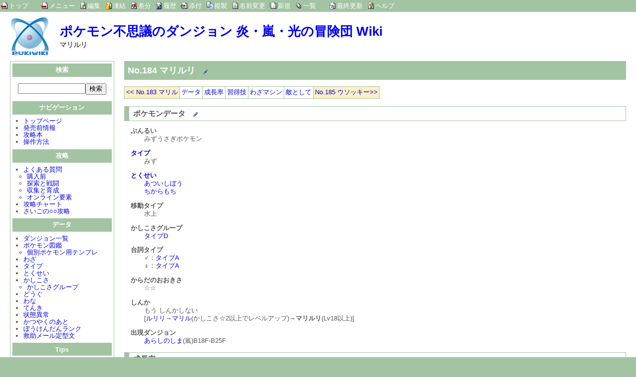

--- FILE ---
content_type: text/html; charset=UTF-8
request_url: https://wiki.grovyle.net/pokedun4/index.php?%E3%83%9E%E3%83%AA%E3%83%AB%E3%83%AA
body_size: 9315
content:
<?xml version="1.0" encoding="UTF-8" ?>
<!DOCTYPE html PUBLIC "-//W3C//DTD XHTML 1.1//EN" "http://www.w3.org/TR/xhtml11/DTD/xhtml11.dtd">
<html xmlns="http://www.w3.org/1999/xhtml" xml:lang="ja">
<head>
 <meta http-equiv="content-type" content="application/xhtml+xml; charset=UTF-8" />
 <meta http-equiv="content-style-type" content="text/css" />
 <meta http-equiv="x-ua-compatible" content="ie=edge">
<meta name="viewport" content="width=device-width,initial-scale=1" />
 <meta http-equiv="content-script-type" content="text/javascript" />
 <title>マリルリ - ポケモン不思議のダンジョン 炎・嵐・光の冒険団 Wiki</title>
 <link rel="stylesheet" type="text/css" media="screen,print" href="skin/pukiwiki.css" />
 <link rel="stylesheet" type="text/css" media="print" href="skin/pukiwiki.print.css" />
 <link rel="alternate" type="application/rss+xml" title="RSS" href="index.php?cmd=rss" />
 <meta name="description" content="ニンテンドーWiiウェア ポケモン不思議のダンジョン 「すすめ！炎の冒険団」「いくぞ！嵐の冒険団」「めざせ！光の冒険団」の攻略Wikiです。" />
 <meta name="keywords" content="ポケモン不思議のダンジョン,すすめ！炎の冒険団,いくぞ！嵐の冒険団,めざせ！光の冒険団,wiiウェア,wiki,攻略,まとめ" />
 <script data-ad-client="ca-pub-8106375928970956" async src="https://pagead2.googlesyndication.com/pagead/js/adsbygoogle.js"></script>
 <script type="text/javascript" src="https://www.google.com/recaptcha/api.js"></script>
 <script type="text/javascript" src="https://code.jquery.com/jquery-2.1.4.min.js"></script>
 <script type="text/javascript" src="skin/jquery.cookie.js"></script>
 <script type="text/javascript" src="skin/viewchange.js"></script>
 <script type="text/javascript" src="skin/pukiwiki.js"></script>
 <script type="text/javascript" src="skin/menubar.js"></script>
</head>
<body>
<div id="pukiwiki-contents">
 <div id="header">
  <div id="navigator">
   <ul>
    <li id="top"><a href="index.php" >トップ</a></li>
    <li id="menu"><a href="index.php?メニュー" >メニュー</a></li>
    <li id="edit"><a href="index.php?cmd=edit&amp;page=%E3%83%9E%E3%83%AA%E3%83%AB%E3%83%AA" >編集</a></li>
    <li id="freeze"><a href="index.php?cmd=freeze&amp;page=%E3%83%9E%E3%83%AA%E3%83%AB%E3%83%AA" >凍結</a></li>
    <li id="diff"><a href="index.php?cmd=diff&amp;page=%E3%83%9E%E3%83%AA%E3%83%AB%E3%83%AA" >差分</a></li>
    <li id="backup"><a href="index.php?cmd=backup&amp;page=%E3%83%9E%E3%83%AA%E3%83%AB%E3%83%AA" >履歴</a></li>
    <li id="upload"><a href="index.php?plugin=attach&amp;pcmd=upload&amp;page=%E3%83%9E%E3%83%AA%E3%83%AB%E3%83%AA" >添付</a></li>
    <li id="copy"><a href="index.php?plugin=template&amp;refer=%E3%83%9E%E3%83%AA%E3%83%AB%E3%83%AA" >複製</a></li>
    <li id="rename"><a href="index.php?plugin=rename&amp;refer=%E3%83%9E%E3%83%AA%E3%83%AB%E3%83%AA" >名前変更</a></li>
    <li id="new"><a href="index.php?plugin=newpage&amp;refer=%E3%83%9E%E3%83%AA%E3%83%AB%E3%83%AA" >新規</a></li>
    <li id="list"><a href="index.php?cmd=list" >一覧</a></li>
    <li id="recent"><a href="index.php?%E6%9C%80%E7%B5%82%E6%9B%B4%E6%96%B0" >最終更新</a></li>
    <li id="help"><a href="index.php?Help" >ヘルプ</a></li>
   </ul>
  </div>
  <h1 class="title"><a href="index.php">ポケモン不思議のダンジョン 炎・嵐・光の冒険団 Wiki</a></h1>
  <p id="pagePath">マリルリ</p>
 </div>
<div id="drawer-btn"></div>
 <div id="menubar">
  <h4>検索</h4>
  <form action="?cmd=search" method="post" id="search_form">
   <p>
    <input type="hidden" name="encode_hint" value="" />
    <input type="hidden" name="encode_hint" value="" />
    <input type="hidden" name="type" id="_p_search_AND" value="AND" />
    <input type="text"  name="word" id="word" value="" size="15" /><input type="submit" value="検索" />
   </p>
  </form>

<h4 id="content_2_0">ナビゲーション</h4>
<ul class="list1 list-indent1"><li><a href="index.php" class="link_page_passage" data-mtime="2026-01-04T03:07:22+09:00">トップページ</a></li>
<li><a href="index.php?%E7%99%BA%E5%A3%B2%E5%89%8D%E6%83%85%E5%A0%B1" class="link_page_passage" data-mtime="2017-07-08T01:49:26+09:00">発売前情報</a></li>
<li><a href="index.php?%E6%94%BB%E7%95%A5%E6%9C%AC" class="link_page_passage" data-mtime="2021-08-09T15:07:07+09:00">攻略本</a></li>
<li><a href="index.php?%E6%93%8D%E4%BD%9C%E6%96%B9%E6%B3%95" class="link_page_passage" data-mtime="2017-07-08T01:49:32+09:00">操作方法</a></li></ul>

<div class="jumpmenu"><a href="#navigator"></a></div><h4 id="content_2_1">攻略</h4>
<ul class="list1 list-indent1"><li><a href="index.php?%E3%82%88%E3%81%8F%E3%81%82%E3%82%8B%E8%B3%AA%E5%95%8F" class="link_page_passage" data-mtime="2017-07-08T01:49:33+09:00">よくある質問</a>
<ul class="list2 list-indent1"><li><a href="index.php?%E8%B3%BC%E5%85%A5%E5%89%8D" class="link_page_passage" data-mtime="2017-07-08T01:49:08+09:00">購入前</a></li>
<li><a href="index.php?%E6%8E%A2%E7%B4%A2%E3%81%A8%E6%88%A6%E9%97%98" class="link_page_passage" data-mtime="2018-05-07T21:34:24+09:00">探索と戦闘</a></li>
<li><a href="index.php?%E5%8F%8E%E9%9B%86%E3%81%A8%E8%82%B2%E6%88%90" class="link_page_passage" data-mtime="2017-07-08T01:49:08+09:00">収集と育成</a></li>
<li><a href="index.php?%E3%82%AA%E3%83%B3%E3%83%A9%E3%82%A4%E3%83%B3%E8%A6%81%E7%B4%A0" class="link_page_passage" data-mtime="2022-01-25T13:47:11+09:00">オンライン要素</a></li></ul></li>
<li><a href="index.php?%E6%94%BB%E7%95%A5%E3%83%81%E3%83%A3%E3%83%BC%E3%83%88" class="link_page_passage" data-mtime="2017-07-08T01:49:26+09:00">攻略チャート</a></li>
<li><a href="index.php?%E3%81%95%E3%81%84%E3%81%94%E3%81%AE%E2%97%8B%E2%97%8B%E6%94%BB%E7%95%A5" class="link_page_passage" data-mtime="2022-05-04T15:01:59+09:00">さいごの○○攻略</a></li></ul>

<div class="jumpmenu"><a href="#navigator"></a></div><h4 id="content_2_2">データ</h4>
<ul class="list1 list-indent1"><li><a href="index.php?%E3%83%80%E3%83%B3%E3%82%B8%E3%83%A7%E3%83%B3%E4%B8%80%E8%A6%A7" class="link_page_passage" data-mtime="2020-01-08T17:34:00+09:00">ダンジョン一覧</a></li>
<li><a href="index.php?%E3%83%9D%E3%82%B1%E3%83%A2%E3%83%B3%E5%9B%B3%E9%91%91" class="link_page_passage" data-mtime="2019-01-02T01:09:38+09:00">ポケモン図鑑</a>
<ul class="list2 list-indent1"><li><a href="index.php?%E5%80%8B%E5%88%A5%E3%83%9D%E3%82%B1%E3%83%A2%E3%83%B3%E7%94%A8%E3%83%86%E3%83%B3%E3%83%97%E3%83%AC" class="link_page_passage" data-mtime="2017-07-08T01:49:32+09:00">個別ポケモン用テンプレ</a></li></ul></li>
<li><a href="index.php?%E3%82%8F%E3%81%96" class="link_page_passage" data-mtime="2020-03-28T21:11:06+09:00">わざ</a></li>
<li><a href="index.php?%E3%82%BF%E3%82%A4%E3%83%97" class="link_page_passage" data-mtime="2020-02-16T12:09:46+09:00">タイプ</a></li>
<li><a href="index.php?%E3%81%A8%E3%81%8F%E3%81%9B%E3%81%84" class="link_page_passage" data-mtime="2020-05-16T15:08:57+09:00">とくせい</a></li>
<li><a href="index.php?%E3%81%8B%E3%81%97%E3%81%93%E3%81%95" class="link_page_passage" data-mtime="2020-04-19T14:51:05+09:00">かしこさ</a>
<ul class="list2 list-indent1"><li><a href="index.php?%E3%81%8B%E3%81%97%E3%81%93%E3%81%95%E3%82%B0%E3%83%AB%E3%83%BC%E3%83%97" class="link_page_passage" data-mtime="2019-11-09T18:51:50+09:00">かしこさグループ</a></li></ul></li>
<li><a href="index.php?%E3%81%A9%E3%81%86%E3%81%90" class="link_page_passage" data-mtime="2022-11-10T22:16:43+09:00">どうぐ</a></li>
<li><a href="index.php?%E3%82%8F%E3%81%AA" class="link_page_passage" data-mtime="2019-07-14T21:29:42+09:00">わな</a></li>
<li><a href="index.php?%E3%81%A6%E3%82%93%E3%81%8D" class="link_page_passage" data-mtime="2021-04-15T16:54:41+09:00">てんき</a></li>
<li><a href="index.php?%E7%8A%B6%E6%85%8B%E7%95%B0%E5%B8%B8" class="link_page_passage" data-mtime="2020-07-13T01:19:39+09:00">状態異常</a></li>
<li><a href="index.php?%E3%81%8B%E3%81%A4%E3%82%84%E3%81%8F%E3%81%AE%E3%81%82%E3%81%A8" class="link_page_passage" data-mtime="2017-07-08T01:49:26+09:00">かつやくのあと</a></li>
<li><a href="index.php?%E3%81%BC%E3%81%86%E3%81%91%E3%82%93%E3%81%A0%E3%82%93%E3%83%A9%E3%83%B3%E3%82%AF" class="link_page_passage" data-mtime="2017-07-08T01:49:09+09:00">ぼうけんだんランク</a></li>
<li><a href="index.php?%E6%95%91%E5%8A%A9%E3%83%A1%E3%83%BC%E3%83%AB%E5%AE%9A%E5%9E%8B%E6%96%87" class="link_page_passage" data-mtime="2017-07-08T01:49:41+09:00">救助メール定型文</a></li></ul>

<div class="jumpmenu"><a href="#navigator"></a></div><h4 id="content_2_3">Tips</h4>
<ul class="list1 list-indent1"><li><a href="index.php?%E3%83%90%E3%83%BC%E3%82%B8%E3%83%A7%E3%83%B3%E5%88%A5%E5%87%BA%E7%8F%BE%E3%83%9D%E3%82%B1%E3%83%A2%E3%83%B3" class="link_page_passage" data-mtime="2018-11-07T21:26:24+09:00">バージョン別出現ポケモン</a></li>
<li><a href="index.php?%E3%81%AA%E3%81%8B%E3%82%88%E3%81%97%E3%83%91%E3%82%B9%E3%83%AF%E3%83%BC%E3%83%89" class="link_page_passage" data-mtime="2021-04-30T17:50:33+09:00">なかよしパスワード</a></li>
<li><a href="index.php?WiiConnect24" class="link_page_passage" data-mtime="2022-02-04T12:59:27+09:00">WiiConnect24</a></li>
<li><a href="index.php?%E3%83%8B%E3%83%B3%E3%83%86%E3%83%B3%E3%83%89%E3%83%BCWi-Fi%E3%82%B3%E3%83%8D%E3%82%AF%E3%82%B7%E3%83%A7%E3%83%B3" class="link_page_passage" data-mtime="2020-03-03T18:09:03+09:00">ニンテンドーWi-Fiコネクション</a></li>
<li><a href="index.php?%E3%83%9F%E3%83%8B%E3%83%87%E3%83%BC%E3%82%BF" class="link_page_passage" data-mtime="2019-11-20T20:55:27+09:00">ミニデータ</a></li>
<li><a href="index.php?%E3%83%9D%E3%82%B1%E3%83%A2%E3%83%B3%E3%82%BF%E3%83%AF%E3%83%BC" class="link_page_passage" data-mtime="2020-09-04T22:33:38+09:00">ポケモンタワー</a></li>
<li><a href="index.php?%E5%8F%B0%E8%A9%9E" class="link_page_passage" data-mtime="2021-09-19T20:49:11+09:00">台詞</a></li>
<li><a href="index.php?%E3%83%90%E3%82%B0" class="link_page_passage" data-mtime="2017-07-08T01:49:37+09:00">バグ</a></li>
<li><a href="index.php?%E8%A8%98%E4%BA%8B%E5%89%8A%E9%99%A4%E5%B1%A5%E6%AD%B4" class="link_page_passage" data-mtime="2024-05-25T05:57:18+09:00">記事削除履歴</a></li></ul>

<div class="jumpmenu"><a href="#navigator"></a></div><h4 id="content_2_4">掲示板</h4>
<ul class="list1 list-indent1"><li><a href="index.php?%E6%8E%B2%E7%A4%BA%E6%9D%BF" class="link_page_passage" data-mtime="2025-07-25T21:38:09+09:00">掲示板</a></li>
<li><a href="index.php?%E6%95%91%E5%8A%A9%E6%8E%B2%E7%A4%BA%E6%9D%BF" class="link_page_passage" data-mtime="2017-07-08T01:49:41+09:00">救助掲示板</a></li></ul>

<div class="jumpmenu"><a href="#navigator"></a></div><h4 id="content_2_5">更新履歴</h4>
<h5>最新の20件</h5>
<div><strong>2026-01-04</strong>
<ul class="recent_list">
 <li><a href="index.php" class="link_page_passage" data-mtime="2026-01-04T03:07:22+09:00">トップページ</a></li>
</ul>
<strong>2025-07-25</strong>
<ul class="recent_list">
 <li><a href="index.php?%E6%8E%B2%E7%A4%BA%E6%9D%BF" class="link_page_passage" data-mtime="2025-07-25T21:38:09+09:00">掲示板</a></li>
</ul>
<strong>2025-07-11</strong>
<ul class="recent_list">
 <li><a href="index.php?%E3%82%B3%E3%83%A1%E3%83%B3%E3%83%88/%E3%83%88%E3%83%83%E3%83%97%E3%83%9A%E3%83%BC%E3%82%B8" class="link_page_passage" data-mtime="2025-07-11T10:07:05+09:00">コメント/トップページ</a></li>
</ul>
<strong>2025-07-04</strong>
<ul class="recent_list">
 <li><a href="index.php?%E3%82%B5%E3%83%9E%E3%83%A8%E3%83%BC%E3%83%AB" class="link_page_passage" data-mtime="2025-07-04T20:41:41+09:00">サマヨール</a></li>
</ul>
<strong>2025-02-14</strong>
<ul class="recent_list">
 <li><a href="index.php?%E6%8E%B2%E7%A4%BA%E6%9D%BF/%E8%A4%87%E8%A3%BD" class="link_page_passage" data-mtime="2025-02-14T08:22:14+09:00">掲示板/複製</a></li>
</ul>
<strong>2024-06-08</strong>
<ul class="recent_list">
 <li><a href="index.php?%E3%82%AD%E3%83%A3%E3%82%BF%E3%83%94%E3%83%BC" class="link_page_passage" data-mtime="2024-06-08T10:11:52+09:00">キャタピー</a></li>
</ul>
<strong>2024-05-25</strong>
<ul class="recent_list">
 <li><a href="index.php?%E8%A8%98%E4%BA%8B%E5%89%8A%E9%99%A4%E5%B1%A5%E6%AD%B4" class="link_page_passage" data-mtime="2024-05-25T05:57:18+09:00">記事削除履歴</a></li>
</ul>
<strong>2024-05-02</strong>
<ul class="recent_list">
 <li><a href="index.php?%E3%82%AD%E3%83%A9%E3%83%A9%E3%81%AE%E3%81%BF%E3%81%9A%E3%81%86%E3%81%BF" class="link_page_passage" data-mtime="2024-05-02T14:56:55+09:00">キララのみずうみ</a></li>
</ul>
<strong>2024-04-29</strong>
<ul class="recent_list">
 <li><a href="index.php?%E3%82%B3%E3%83%A2%E3%83%AB%E3%83%BC" class="link_page_passage" data-mtime="2024-04-29T15:51:12+09:00">コモルー</a></li>
</ul>
<strong>2024-01-22</strong>
<ul class="recent_list">
 <li><a href="index.php?%E3%83%9A%E3%83%AA%E3%83%83%E3%83%91%E3%83%BC" class="link_page_passage" data-mtime="2024-01-22T20:55:25+09:00">ペリッパー</a></li>
</ul>
<strong>2024-01-13</strong>
<ul class="recent_list">
 <li><a href="index.php?%E3%82%B3%E3%83%A1%E3%83%B3%E3%83%88/%E3%81%95%E3%81%84%E3%81%94%E3%81%AE%E2%97%8B%E2%97%8B%E6%94%BB%E7%95%A5" class="link_page_passage" data-mtime="2024-01-13T15:16:22+09:00">コメント/さいごの○○攻略</a></li>
</ul>
<strong>2024-01-03</strong>
<ul class="recent_list">
 <li><a href="index.php?%E3%82%A2%E3%83%AB%E3%82%BB%E3%82%A6%E3%82%B9" class="link_page_passage" data-mtime="2024-01-03T00:39:00+09:00">アルセウス</a></li>
</ul>
<strong>2023-12-16</strong>
<ul class="recent_list">
 <li><a href="index.php?%E3%83%A9%E3%83%83%E3%82%BF" class="link_page_passage" data-mtime="2023-12-16T12:49:14+09:00">ラッタ</a></li>
 <li><a href="index.php?%E3%82%AB%E3%83%A1%E3%83%83%E3%82%AF%E3%82%B9" class="link_page_passage" data-mtime="2023-12-16T12:48:00+09:00">カメックス</a></li>
</ul>
<strong>2023-11-05</strong>
<ul class="recent_list">
 <li><a href="index.php?%E3%81%97%E3%82%93%E3%81%B4%E3%81%AE%E3%81%97%E3%81%A4%E3%81%92%E3%82%93" class="link_page_passage" data-mtime="2023-11-05T16:48:59+09:00">しんぴのしつげん</a></li>
</ul>
<strong>2023-10-28</strong>
<ul class="recent_list">
 <li><a href="index.php?%E3%83%94%E3%83%81%E3%83%A5%E3%83%BC" class="link_page_passage" data-mtime="2023-10-28T16:36:07+09:00">ピチュー</a></li>
</ul>
<strong>2023-10-22</strong>
<ul class="recent_list">
 <li><a href="index.php?%E3%82%A2%E3%83%AA%E3%82%B2%E3%82%A4%E3%83%84" class="link_page_passage" data-mtime="2023-10-22T22:06:11+09:00">アリゲイツ</a></li>
</ul>
<strong>2023-10-08</strong>
<ul class="recent_list">
 <li><a href="index.php?%E3%82%B3%E3%83%AD%E3%83%88%E3%83%83%E3%82%AF" class="link_page_passage" data-mtime="2023-10-08T13:51:00+09:00">コロトック</a></li>
</ul>
<strong>2023-10-01</strong>
<ul class="recent_list">
 <li><a href="index.php?%E3%81%B2%E3%81%BF%E3%81%A4%E2%97%8B%E2%97%8B%E6%94%BB%E7%95%A5" class="link_page_passage" data-mtime="2023-10-01T12:55:41+09:00">ひみつ○○攻略</a></li>
 <li><a href="index.php?%E3%83%A4%E3%83%B3%E3%83%A4%E3%83%B3%E3%83%9E" class="link_page_passage" data-mtime="2023-10-01T09:03:12+09:00">ヤンヤンマ</a></li>
</ul>
</div>

<div class="jumpmenu"><a href="#navigator"></a></div><h4 id="content_2_6">カウンター</h4>
<ul class="list1 list-indent1"><li>合計: 2031</li>
<li>今日: 2</li>
<li>昨日: 0</li>
<li>閲覧: 11</li></ul>
</div>
<p id="top-commercial">
<script async src="//pagead2.googlesyndication.com/pagead/js/adsbygoogle.js"></script>
<ins class="adsbygoogle"
     data-ad-client="ca-pub-8106375928970956"
     data-ad-slot="2146347155"></ins>
<script>
(adsbygoogle = window.adsbygoogle || []).push({});
</script>
  </p>
  <div id="body">

<h2 id="content_1_0">No.184  マリルリ<a class="anchor_super" id="number" href="index.php?%E3%83%9E%E3%83%AA%E3%83%AB%E3%83%AA#number" title="number" style="user-select:none;"> </a><span style="font-size: small; font-weight: lighter; padding: 0px 0px 0px 1em; "><a href="https://wiki.grovyle.net/pokedun4/index.php?plugin=paraedit&amp;parnum=1&amp;page=%E3%83%9E%E3%83%AA%E3%83%AB%E3%83%AA&amp;refer=%E3%83%9E%E3%83%AA%E3%83%AB%E3%83%AA"><img src="image/paraedit.png" style="width:9px;height:9px;" /></a></span></h2>
<div class="ie5"><table class="style_table" cellspacing="1" border="0"><tbody><tr><td class="style_td" style="background-color:#FFF0C0;"><a href="index.php?%E3%83%9E%E3%83%AA%E3%83%AB" title="マリル" class="link_page_passage" data-mtime="2020-03-21T18:27:22+09:00">&lt;&lt; No.183 マリル</a></td><td class="style_td"><a href="#data">データ</a></td><td class="style_td"><a href="#growth">成長率</a></td><td class="style_td"><a href="#lv_attack">習得技</a></td><td class="style_td"><a href="#machine">わざマシン</a></td><td class="style_td"><a href="#enemy">敵として</a></td><td class="style_td" style="background-color:#FFF0C0;"><a href="index.php?%E3%82%A6%E3%82%BD%E3%83%83%E3%82%AD%E3%83%BC" title="ウソッキー" class="link_page_passage" data-mtime="2021-12-31T12:57:04+09:00">No.185 ウソッキー&gt;&gt;</a></td></tr>
</tbody></table></div>

<div class="jumpmenu"><a href="#navigator"></a></div><h3 id="content_1_1">ポケモンデータ<a class="anchor_super" id="data" href="index.php?%E3%83%9E%E3%83%AA%E3%83%AB%E3%83%AA#data" title="data" style="user-select:none;"> </a><span style="font-size: small; font-weight: lighter; padding: 0px 0px 0px 1em; "><a href="https://wiki.grovyle.net/pokedun4/index.php?plugin=paraedit&amp;parnum=2&amp;page=%E3%83%9E%E3%83%AA%E3%83%AB%E3%83%AA&amp;refer=%E3%83%9E%E3%83%AA%E3%83%AB%E3%83%AA"><img src="image/paraedit.png" style="width:9px;height:9px;" /></a></span></h3>
<dl class="list1 list-indent1"><dt>ぶんるい</dt>
<dd>みずうさぎポケモン</dd>
<dt><a href="index.php?%E3%82%BF%E3%82%A4%E3%83%97" class="link_page_passage" data-mtime="2020-02-16T12:09:46+09:00">タイプ</a></dt>
<dd>みず</dd>
<dt><a href="index.php?%E3%81%A8%E3%81%8F%E3%81%9B%E3%81%84" class="link_page_passage" data-mtime="2020-05-16T15:08:57+09:00">とくせい</a></dt>
<dd><a href="index.php?%E3%81%A8%E3%81%8F%E3%81%9B%E3%81%84#atuisibou" title="とくせい" class="link_page_passage" data-mtime="2020-05-16T15:08:57+09:00">あついしぼう</a></dd>

<dd><a href="index.php?%E3%81%A8%E3%81%8F%E3%81%9B%E3%81%84#tikaramoti" title="とくせい" class="link_page_passage" data-mtime="2020-05-16T15:08:57+09:00">ちからもち</a></dd>
<dt>移動タイプ</dt>
<dd>水上</dd>
<dt>かしこさグループ</dt>
<dd><a href="index.php?%E3%81%8B%E3%81%97%E3%81%93%E3%81%95%E3%82%B0%E3%83%AB%E3%83%BC%E3%83%97#typeD" title="かしこさグループ" class="link_page_passage" data-mtime="2019-11-09T18:51:50+09:00">タイプD</a></dd>
<dt>台詞タイプ</dt>


<dd>♂：<a href="index.php?%E5%8F%B0%E8%A9%9E#typeA" title="台詞" class="link_page_passage" data-mtime="2021-09-19T20:49:11+09:00">タイプA</a></dd>

<dd>♀：<a href="index.php?%E5%8F%B0%E8%A9%9E#typeA" title="台詞" class="link_page_passage" data-mtime="2021-09-19T20:49:11+09:00">タイプA</a></dd>
<dt>からだのおおきさ</dt>
<dd>☆☆</dd>
<dt>しんか</dt>
<dd>もう しんかしない</dd>

<dd>[<a href="index.php?%E3%83%AB%E3%83%AA%E3%83%AA" class="link_page_passage" data-mtime="2020-08-27T00:27:21+09:00">ルリリ</a>→<a href="index.php?%E3%83%9E%E3%83%AA%E3%83%AB" class="link_page_passage" data-mtime="2020-03-21T18:27:22+09:00">マリル</a>(かしこさ☆2以上でレベルアップ)→<strong>マリルリ</strong>(Lv18以上)]</dd></dl>
<dl class="list1 list-indent1"><dt>出現ダンジョン</dt>


<dd><a href="index.php?%E3%81%82%E3%82%89%E3%81%97%E3%81%AE%E3%81%97%E3%81%BE" class="link_page_passage" data-mtime="2022-12-11T22:24:38+09:00">あらしのしま</a>(嵐)B18F-B25F</dd></dl>

<div class="jumpmenu"><a href="#navigator"></a></div><h3 id="content_1_2">成長率<a class="anchor_super" id="growth" href="index.php?%E3%83%9E%E3%83%AA%E3%83%AB%E3%83%AA#growth" title="growth" style="user-select:none;"> </a><span style="font-size: small; font-weight: lighter; padding: 0px 0px 0px 1em; "><a href="https://wiki.grovyle.net/pokedun4/index.php?plugin=paraedit&amp;parnum=3&amp;page=%E3%83%9E%E3%83%AA%E3%83%AB%E3%83%AA&amp;refer=%E3%83%9E%E3%83%AA%E3%83%AB%E3%83%AA"><img src="image/paraedit.png" style="width:9px;height:9px;" /></a></span></h3>
<div class="ie5"><table class="style_table" cellspacing="1" border="0"><tbody><tr><th class="style_th">レベル</th><th class="style_th" style="text-align:center;">HP</th><th class="style_th" style="text-align:center;">こう<br class="spacer" />げき</th><th class="style_th" style="text-align:center;">ぼう<br class="spacer" />ぎょ</th><th class="style_th" style="text-align:center;">とく<br class="spacer" />こう</th><th class="style_th" style="text-align:center;">とく<br class="spacer" />ぼう</th><th class="style_th" style="text-align:right;">必要経験値</th><th class="style_th"><span style="color:black">おぼえるわざ</span></th></tr>
<tr><th class="style_th">1</th><td class="style_td" style="text-align:right;">27</td><td class="style_td" style="text-align:right;">7</td><td class="style_td" style="text-align:right;">7</td><td class="style_td" style="text-align:right;">6</td><td class="style_td" style="text-align:right;">6</td><td class="style_td" style="text-align:right;">8</td><td class="style_td">たいあたり<br class="spacer" />まるくなる<br class="spacer" />しっぽをふる<br class="spacer" />みずでっぽう</td></tr>
<tr><th class="style_th">2</th><td class="style_td" style="text-align:right;">2</td><td class="style_td" style="text-align:right;">2</td><td class="style_td" style="text-align:right;">1</td><td class="style_td" style="text-align:right;">2</td><td class="style_td" style="text-align:right;">1</td><td class="style_td" style="text-align:right;">13</td><td class="style_td">まるくなる</td></tr>
<tr><th class="style_th">3</th><td class="style_td" style="text-align:right;">2</td><td class="style_td" style="text-align:right;">2</td><td class="style_td" style="text-align:right;">1</td><td class="style_td" style="text-align:right;">2</td><td class="style_td" style="text-align:right;">1</td><td class="style_td" style="text-align:right;">16</td><td class="style_td"></td></tr>
<tr><th class="style_th">4</th><td class="style_td" style="text-align:right;">2</td><td class="style_td" style="text-align:right;">2</td><td class="style_td" style="text-align:right;">1</td><td class="style_td" style="text-align:right;">2</td><td class="style_td" style="text-align:right;">1</td><td class="style_td" style="text-align:right;">44</td><td class="style_td"></td></tr>
<tr><th class="style_th">5</th><td class="style_td" style="text-align:right;">2</td><td class="style_td" style="text-align:right;">2</td><td class="style_td" style="text-align:right;">1</td><td class="style_td" style="text-align:right;">2</td><td class="style_td" style="text-align:right;">1</td><td class="style_td" style="text-align:right;">95</td><td class="style_td"></td></tr>
<tr><th class="style_th">6</th><td class="style_td" style="text-align:right;">2</td><td class="style_td" style="text-align:right;">2</td><td class="style_td" style="text-align:right;">1</td><td class="style_td" style="text-align:right;">2</td><td class="style_td" style="text-align:right;">1</td><td class="style_td" style="text-align:right;">97</td><td class="style_td"></td></tr>
<tr><th class="style_th">7</th><td class="style_td" style="text-align:right;">2</td><td class="style_td" style="text-align:right;">2</td><td class="style_td" style="text-align:right;">1</td><td class="style_td" style="text-align:right;">2</td><td class="style_td" style="text-align:right;">1</td><td class="style_td" style="text-align:right;">240</td><td class="style_td">しっぽをふる</td></tr>
<tr><th class="style_th">8</th><td class="style_td" style="text-align:right;">2</td><td class="style_td" style="text-align:right;">2</td><td class="style_td" style="text-align:right;">1</td><td class="style_td" style="text-align:right;">2</td><td class="style_td" style="text-align:right;">1</td><td class="style_td" style="text-align:right;">520</td><td class="style_td"></td></tr>
<tr><th class="style_th">9</th><td class="style_td" style="text-align:right;">2</td><td class="style_td" style="text-align:right;">2</td><td class="style_td" style="text-align:right;">1</td><td class="style_td" style="text-align:right;">2</td><td class="style_td" style="text-align:right;">1</td><td class="style_td" style="text-align:right;">523</td><td class="style_td"></td></tr>
<tr><th class="style_th">10</th><td class="style_td" style="text-align:right;">2</td><td class="style_td" style="text-align:right;">2</td><td class="style_td" style="text-align:right;">1</td><td class="style_td" style="text-align:right;">2</td><td class="style_td" style="text-align:right;">1</td><td class="style_td" style="text-align:right;">822</td><td class="style_td">みずでっぽう</td></tr>
<tr><th class="style_th">11</th><td class="style_td" style="text-align:right;">2</td><td class="style_td" style="text-align:right;">1</td><td class="style_td" style="text-align:right;">1</td><td class="style_td" style="text-align:right;">1</td><td class="style_td" style="text-align:right;">1</td><td class="style_td" style="text-align:right;">1368</td><td class="style_td"></td></tr>
<tr><th class="style_th">12</th><td class="style_td" style="text-align:right;">2</td><td class="style_td" style="text-align:right;">1</td><td class="style_td" style="text-align:right;">1</td><td class="style_td" style="text-align:right;">1</td><td class="style_td" style="text-align:right;">1</td><td class="style_td" style="text-align:right;">1712</td><td class="style_td"></td></tr>
<tr><th class="style_th">13</th><td class="style_td" style="text-align:right;">2</td><td class="style_td" style="text-align:right;">1</td><td class="style_td" style="text-align:right;">1</td><td class="style_td" style="text-align:right;">1</td><td class="style_td" style="text-align:right;">1</td><td class="style_td" style="text-align:right;">1791</td><td class="style_td"></td></tr>
<tr><th class="style_th">14</th><td class="style_td" style="text-align:right;">2</td><td class="style_td" style="text-align:right;">1</td><td class="style_td" style="text-align:right;">1</td><td class="style_td" style="text-align:right;">1</td><td class="style_td" style="text-align:right;">1</td><td class="style_td" style="text-align:right;">2433</td><td class="style_td"></td></tr>
<tr><th class="style_th">15</th><td class="style_td" style="text-align:right;">2</td><td class="style_td" style="text-align:right;">1</td><td class="style_td" style="text-align:right;">1</td><td class="style_td" style="text-align:right;">1</td><td class="style_td" style="text-align:right;">1</td><td class="style_td" style="text-align:right;">2898</td><td class="style_td">ころがる</td></tr>
<tr><th class="style_th">16</th><td class="style_td" style="text-align:right;">2</td><td class="style_td" style="text-align:right;">1</td><td class="style_td" style="text-align:right;">1</td><td class="style_td" style="text-align:right;">1</td><td class="style_td" style="text-align:right;">1</td><td class="style_td" style="text-align:right;">4208</td><td class="style_td"></td></tr>
<tr><th class="style_th">17</th><td class="style_td" style="text-align:right;">2</td><td class="style_td" style="text-align:right;">1</td><td class="style_td" style="text-align:right;">1</td><td class="style_td" style="text-align:right;">1</td><td class="style_td" style="text-align:right;">1</td><td class="style_td" style="text-align:right;">4639</td><td class="style_td"></td></tr>
<tr><th class="style_th">18</th><td class="style_td" style="text-align:right;">2</td><td class="style_td" style="text-align:right;">1</td><td class="style_td" style="text-align:right;">1</td><td class="style_td" style="text-align:right;">1</td><td class="style_td" style="text-align:right;">1</td><td class="style_td" style="text-align:right;">5356</td><td class="style_td"></td></tr>
<tr><th class="style_th">19</th><td class="style_td" style="text-align:right;">2</td><td class="style_td" style="text-align:right;">1</td><td class="style_td" style="text-align:right;">1</td><td class="style_td" style="text-align:right;">1</td><td class="style_td" style="text-align:right;">1</td><td class="style_td" style="text-align:right;">5513</td><td class="style_td"></td></tr>
<tr><th class="style_th">20</th><td class="style_td" style="text-align:right;">2</td><td class="style_td" style="text-align:right;">1</td><td class="style_td" style="text-align:right;">1</td><td class="style_td" style="text-align:right;">1</td><td class="style_td" style="text-align:right;">1</td><td class="style_td" style="text-align:right;">5864</td><td class="style_td">バブルこうせん</td></tr>
<tr><th class="style_th">21</th><td class="style_td" style="text-align:right;">2</td><td class="style_td" style="text-align:right;">1</td><td class="style_td" style="text-align:right;">0</td><td class="style_td" style="text-align:right;">1</td><td class="style_td" style="text-align:right;">0</td><td class="style_td" style="text-align:right;">5866</td><td class="style_td"></td></tr>
<tr><th class="style_th">22</th><td class="style_td" style="text-align:right;">2</td><td class="style_td" style="text-align:right;">1</td><td class="style_td" style="text-align:right;">1</td><td class="style_td" style="text-align:right;">1</td><td class="style_td" style="text-align:right;">1</td><td class="style_td" style="text-align:right;">5935</td><td class="style_td"></td></tr>
<tr><th class="style_th">23</th><td class="style_td" style="text-align:right;">2</td><td class="style_td" style="text-align:right;">1</td><td class="style_td" style="text-align:right;">0</td><td class="style_td" style="text-align:right;">1</td><td class="style_td" style="text-align:right;">0</td><td class="style_td" style="text-align:right;">5988</td><td class="style_td"></td></tr>
<tr><th class="style_th">24</th><td class="style_td" style="text-align:right;">2</td><td class="style_td" style="text-align:right;">1</td><td class="style_td" style="text-align:right;">1</td><td class="style_td" style="text-align:right;">1</td><td class="style_td" style="text-align:right;">1</td><td class="style_td" style="text-align:right;">6617</td><td class="style_td"></td></tr>
<tr><th class="style_th">25</th><td class="style_td" style="text-align:right;">2</td><td class="style_td" style="text-align:right;">1</td><td class="style_td" style="text-align:right;">0</td><td class="style_td" style="text-align:right;">1</td><td class="style_td" style="text-align:right;">0</td><td class="style_td" style="text-align:right;">7388</td><td class="style_td"></td></tr>
<tr><th class="style_th">26</th><td class="style_td" style="text-align:right;">2</td><td class="style_td" style="text-align:right;">1</td><td class="style_td" style="text-align:right;">1</td><td class="style_td" style="text-align:right;">1</td><td class="style_td" style="text-align:right;">1</td><td class="style_td" style="text-align:right;">8817</td><td class="style_td"></td></tr>
<tr><th class="style_th">27</th><td class="style_td" style="text-align:right;">2</td><td class="style_td" style="text-align:right;">1</td><td class="style_td" style="text-align:right;">0</td><td class="style_td" style="text-align:right;">1</td><td class="style_td" style="text-align:right;">0</td><td class="style_td" style="text-align:right;">9531</td><td class="style_td">アクアリング</td></tr>
<tr><th class="style_th">28</th><td class="style_td" style="text-align:right;">2</td><td class="style_td" style="text-align:right;">1</td><td class="style_td" style="text-align:right;">1</td><td class="style_td" style="text-align:right;">1</td><td class="style_td" style="text-align:right;">1</td><td class="style_td" style="text-align:right;">10245</td><td class="style_td"></td></tr>
<tr><th class="style_th">29</th><td class="style_td" style="text-align:right;">2</td><td class="style_td" style="text-align:right;">1</td><td class="style_td" style="text-align:right;">0</td><td class="style_td" style="text-align:right;">1</td><td class="style_td" style="text-align:right;">0</td><td class="style_td" style="text-align:right;">10959</td><td class="style_td"></td></tr>
<tr><th class="style_th">30</th><td class="style_td" style="text-align:right;">2</td><td class="style_td" style="text-align:right;">1</td><td class="style_td" style="text-align:right;">0</td><td class="style_td" style="text-align:right;">1</td><td class="style_td" style="text-align:right;">0</td><td class="style_td" style="text-align:right;">11673</td><td class="style_td"></td></tr>
<tr><th class="style_th">31</th><td class="style_td" style="text-align:right;">1</td><td class="style_td" style="text-align:right;">1</td><td class="style_td" style="text-align:right;">1</td><td class="style_td" style="text-align:right;">1</td><td class="style_td" style="text-align:right;">1</td><td class="style_td" style="text-align:right;">12388</td><td class="style_td"></td></tr>
<tr><th class="style_th">32</th><td class="style_td" style="text-align:right;">1</td><td class="style_td" style="text-align:right;">1</td><td class="style_td" style="text-align:right;">0</td><td class="style_td" style="text-align:right;">1</td><td class="style_td" style="text-align:right;">0</td><td class="style_td" style="text-align:right;">14542</td><td class="style_td"></td></tr>
<tr><th class="style_th">33</th><td class="style_td" style="text-align:right;">1</td><td class="style_td" style="text-align:right;">1</td><td class="style_td" style="text-align:right;">1</td><td class="style_td" style="text-align:right;">1</td><td class="style_td" style="text-align:right;">1</td><td class="style_td" style="text-align:right;">15255</td><td class="style_td">すてみタックル</td></tr>
<tr><th class="style_th">34</th><td class="style_td" style="text-align:right;">1</td><td class="style_td" style="text-align:right;">1</td><td class="style_td" style="text-align:right;">1</td><td class="style_td" style="text-align:right;">1</td><td class="style_td" style="text-align:right;">1</td><td class="style_td" style="text-align:right;">15969</td><td class="style_td"></td></tr>
<tr><th class="style_th">35</th><td class="style_td" style="text-align:right;">1</td><td class="style_td" style="text-align:right;">1</td><td class="style_td" style="text-align:right;">0</td><td class="style_td" style="text-align:right;">1</td><td class="style_td" style="text-align:right;">0</td><td class="style_td" style="text-align:right;">16684</td><td class="style_td"></td></tr>
<tr><th class="style_th">36</th><td class="style_td" style="text-align:right;">1</td><td class="style_td" style="text-align:right;">1</td><td class="style_td" style="text-align:right;">1</td><td class="style_td" style="text-align:right;">1</td><td class="style_td" style="text-align:right;">1</td><td class="style_td" style="text-align:right;">17398</td><td class="style_td"></td></tr>
<tr><th class="style_th">37</th><td class="style_td" style="text-align:right;">1</td><td class="style_td" style="text-align:right;">1</td><td class="style_td" style="text-align:right;">0</td><td class="style_td" style="text-align:right;">1</td><td class="style_td" style="text-align:right;">0</td><td class="style_td" style="text-align:right;">18112</td><td class="style_td"></td></tr>
<tr><th class="style_th">38</th><td class="style_td" style="text-align:right;">1</td><td class="style_td" style="text-align:right;">1</td><td class="style_td" style="text-align:right;">1</td><td class="style_td" style="text-align:right;">1</td><td class="style_td" style="text-align:right;">1</td><td class="style_td" style="text-align:right;">18826</td><td class="style_td"></td></tr>
<tr><th class="style_th">39</th><td class="style_td" style="text-align:right;">1</td><td class="style_td" style="text-align:right;">1</td><td class="style_td" style="text-align:right;">1</td><td class="style_td" style="text-align:right;">1</td><td class="style_td" style="text-align:right;">1</td><td class="style_td" style="text-align:right;">19541</td><td class="style_td"></td></tr>
<tr><th class="style_th">40</th><td class="style_td" style="text-align:right;">1</td><td class="style_td" style="text-align:right;">0</td><td class="style_td" style="text-align:right;">0</td><td class="style_td" style="text-align:right;">1</td><td class="style_td" style="text-align:right;">1</td><td class="style_td" style="text-align:right;">20255</td><td class="style_td">あまごい</td></tr>
<tr><th class="style_th">41</th><td class="style_td" style="text-align:right;">0</td><td class="style_td" style="text-align:right;">1</td><td class="style_td" style="text-align:right;">1</td><td class="style_td" style="text-align:right;">0</td><td class="style_td" style="text-align:right;">0</td><td class="style_td" style="text-align:right;">20969</td><td class="style_td"></td></tr>
<tr><th class="style_th">42</th><td class="style_td" style="text-align:right;">1</td><td class="style_td" style="text-align:right;">0</td><td class="style_td" style="text-align:right;">0</td><td class="style_td" style="text-align:right;">1</td><td class="style_td" style="text-align:right;">1</td><td class="style_td" style="text-align:right;">21683</td><td class="style_td"></td></tr>
<tr><th class="style_th">43</th><td class="style_td" style="text-align:right;">0</td><td class="style_td" style="text-align:right;">1</td><td class="style_td" style="text-align:right;">1</td><td class="style_td" style="text-align:right;">0</td><td class="style_td" style="text-align:right;">0</td><td class="style_td" style="text-align:right;">23111</td><td class="style_td"></td></tr>
<tr><th class="style_th">44</th><td class="style_td" style="text-align:right;">1</td><td class="style_td" style="text-align:right;">0</td><td class="style_td" style="text-align:right;">0</td><td class="style_td" style="text-align:right;">1</td><td class="style_td" style="text-align:right;">1</td><td class="style_td" style="text-align:right;">24541</td><td class="style_td"></td></tr>
<tr><th class="style_th">45</th><td class="style_td" style="text-align:right;">0</td><td class="style_td" style="text-align:right;">1</td><td class="style_td" style="text-align:right;">1</td><td class="style_td" style="text-align:right;">0</td><td class="style_td" style="text-align:right;">0</td><td class="style_td" style="text-align:right;">25968</td><td class="style_td"></td></tr>
<tr><th class="style_th">46</th><td class="style_td" style="text-align:right;">1</td><td class="style_td" style="text-align:right;">0</td><td class="style_td" style="text-align:right;">0</td><td class="style_td" style="text-align:right;">1</td><td class="style_td" style="text-align:right;">1</td><td class="style_td" style="text-align:right;">27397</td><td class="style_td"></td></tr>
<tr><th class="style_th">47</th><td class="style_td" style="text-align:right;">0</td><td class="style_td" style="text-align:right;">1</td><td class="style_td" style="text-align:right;">1</td><td class="style_td" style="text-align:right;">0</td><td class="style_td" style="text-align:right;">0</td><td class="style_td" style="text-align:right;">28825</td><td class="style_td">アクアテール</td></tr>
<tr><th class="style_th">48</th><td class="style_td" style="text-align:right;">1</td><td class="style_td" style="text-align:right;">0</td><td class="style_td" style="text-align:right;">0</td><td class="style_td" style="text-align:right;">1</td><td class="style_td" style="text-align:right;">1</td><td class="style_td" style="text-align:right;">30254</td><td class="style_td"></td></tr>
<tr><th class="style_th">49</th><td class="style_td" style="text-align:right;">0</td><td class="style_td" style="text-align:right;">1</td><td class="style_td" style="text-align:right;">1</td><td class="style_td" style="text-align:right;">0</td><td class="style_td" style="text-align:right;">0</td><td class="style_td" style="text-align:right;">31683</td><td class="style_td"></td></tr>
<tr><th class="style_th">50</th><td class="style_td" style="text-align:right;">1</td><td class="style_td" style="text-align:right;">0</td><td class="style_td" style="text-align:right;">0</td><td class="style_td" style="text-align:right;">1</td><td class="style_td" style="text-align:right;">1</td><td class="style_td" style="text-align:right;">33110</td><td class="style_td"></td></tr>
<tr><th class="style_th">51</th><td class="style_td" style="text-align:right;">0</td><td class="style_td" style="text-align:right;">1</td><td class="style_td" style="text-align:right;">1</td><td class="style_td" style="text-align:right;">0</td><td class="style_td" style="text-align:right;">0</td><td class="style_td" style="text-align:right;">34540</td><td class="style_td"></td></tr>
<tr><th class="style_th">52</th><td class="style_td" style="text-align:right;"></td><td class="style_td" style="text-align:right;"></td><td class="style_td" style="text-align:right;"></td><td class="style_td" style="text-align:right;"></td><td class="style_td" style="text-align:right;"></td><td class="style_td" style="text-align:right;"></td><td class="style_td"></td></tr>
<tr><th class="style_th">53</th><td class="style_td" style="text-align:right;"></td><td class="style_td" style="text-align:right;"></td><td class="style_td" style="text-align:right;"></td><td class="style_td" style="text-align:right;"></td><td class="style_td" style="text-align:right;"></td><td class="style_td" style="text-align:right;"></td><td class="style_td"></td></tr>
<tr><th class="style_th">54</th><td class="style_td" style="text-align:right;"></td><td class="style_td" style="text-align:right;"></td><td class="style_td" style="text-align:right;"></td><td class="style_td" style="text-align:right;"></td><td class="style_td" style="text-align:right;"></td><td class="style_td" style="text-align:right;"></td><td class="style_td">ハイドロポンプ</td></tr>
<tr><th class="style_th">55</th><td class="style_td" style="text-align:right;"></td><td class="style_td" style="text-align:right;"></td><td class="style_td" style="text-align:right;"></td><td class="style_td" style="text-align:right;"></td><td class="style_td" style="text-align:right;"></td><td class="style_td" style="text-align:right;"></td><td class="style_td"></td></tr>
<tr><th class="style_th">56</th><td class="style_td" style="text-align:right;"></td><td class="style_td" style="text-align:right;"></td><td class="style_td" style="text-align:right;"></td><td class="style_td" style="text-align:right;"></td><td class="style_td" style="text-align:right;"></td><td class="style_td" style="text-align:right;"></td><td class="style_td"></td></tr>
<tr><th class="style_th">57</th><td class="style_td" style="text-align:right;"></td><td class="style_td" style="text-align:right;"></td><td class="style_td" style="text-align:right;"></td><td class="style_td" style="text-align:right;"></td><td class="style_td" style="text-align:right;"></td><td class="style_td" style="text-align:right;"></td><td class="style_td"></td></tr>
<tr><th class="style_th">58</th><td class="style_td" style="text-align:right;"></td><td class="style_td" style="text-align:right;"></td><td class="style_td" style="text-align:right;"></td><td class="style_td" style="text-align:right;"></td><td class="style_td" style="text-align:right;"></td><td class="style_td" style="text-align:right;"></td><td class="style_td"></td></tr>
<tr><th class="style_th">59</th><td class="style_td" style="text-align:right;"></td><td class="style_td" style="text-align:right;"></td><td class="style_td" style="text-align:right;"></td><td class="style_td" style="text-align:right;"></td><td class="style_td" style="text-align:right;"></td><td class="style_td" style="text-align:right;"></td><td class="style_td"></td></tr>
<tr><th class="style_th">60</th><td class="style_td" style="text-align:right;"></td><td class="style_td" style="text-align:right;"></td><td class="style_td" style="text-align:right;"></td><td class="style_td" style="text-align:right;"></td><td class="style_td" style="text-align:right;"></td><td class="style_td" style="text-align:right;"></td><td class="style_td"></td></tr>
<tr><th class="style_th">61</th><td class="style_td" style="text-align:right;"></td><td class="style_td" style="text-align:right;"></td><td class="style_td" style="text-align:right;"></td><td class="style_td" style="text-align:right;"></td><td class="style_td" style="text-align:right;"></td><td class="style_td" style="text-align:right;"></td><td class="style_td"></td></tr>
<tr><th class="style_th">62</th><td class="style_td" style="text-align:right;"></td><td class="style_td" style="text-align:right;"></td><td class="style_td" style="text-align:right;"></td><td class="style_td" style="text-align:right;"></td><td class="style_td" style="text-align:right;"></td><td class="style_td" style="text-align:right;"></td><td class="style_td"></td></tr>
<tr><th class="style_th">63</th><td class="style_td" style="text-align:right;"></td><td class="style_td" style="text-align:right;"></td><td class="style_td" style="text-align:right;"></td><td class="style_td" style="text-align:right;"></td><td class="style_td" style="text-align:right;"></td><td class="style_td" style="text-align:right;"></td><td class="style_td"></td></tr>
<tr><th class="style_th">64</th><td class="style_td" style="text-align:right;"></td><td class="style_td" style="text-align:right;"></td><td class="style_td" style="text-align:right;"></td><td class="style_td" style="text-align:right;"></td><td class="style_td" style="text-align:right;"></td><td class="style_td" style="text-align:right;"></td><td class="style_td"></td></tr>
<tr><th class="style_th">65</th><td class="style_td" style="text-align:right;"></td><td class="style_td" style="text-align:right;"></td><td class="style_td" style="text-align:right;"></td><td class="style_td" style="text-align:right;"></td><td class="style_td" style="text-align:right;"></td><td class="style_td" style="text-align:right;"></td><td class="style_td"></td></tr>
<tr><th class="style_th">66</th><td class="style_td" style="text-align:right;"></td><td class="style_td" style="text-align:right;"></td><td class="style_td" style="text-align:right;"></td><td class="style_td" style="text-align:right;"></td><td class="style_td" style="text-align:right;"></td><td class="style_td" style="text-align:right;"></td><td class="style_td"></td></tr>
<tr><th class="style_th">67</th><td class="style_td" style="text-align:right;"></td><td class="style_td" style="text-align:right;"></td><td class="style_td" style="text-align:right;"></td><td class="style_td" style="text-align:right;"></td><td class="style_td" style="text-align:right;"></td><td class="style_td" style="text-align:right;"></td><td class="style_td"></td></tr>
<tr><th class="style_th">68</th><td class="style_td" style="text-align:right;"></td><td class="style_td" style="text-align:right;"></td><td class="style_td" style="text-align:right;"></td><td class="style_td" style="text-align:right;"></td><td class="style_td" style="text-align:right;"></td><td class="style_td" style="text-align:right;"></td><td class="style_td"></td></tr>
<tr><th class="style_th">69</th><td class="style_td" style="text-align:right;"></td><td class="style_td" style="text-align:right;"></td><td class="style_td" style="text-align:right;"></td><td class="style_td" style="text-align:right;"></td><td class="style_td" style="text-align:right;"></td><td class="style_td" style="text-align:right;"></td><td class="style_td"></td></tr>
<tr><th class="style_th">70</th><td class="style_td" style="text-align:right;"></td><td class="style_td" style="text-align:right;"></td><td class="style_td" style="text-align:right;"></td><td class="style_td" style="text-align:right;"></td><td class="style_td" style="text-align:right;"></td><td class="style_td" style="text-align:right;"></td><td class="style_td"></td></tr>
<tr><th class="style_th">71</th><td class="style_td" style="text-align:right;"></td><td class="style_td" style="text-align:right;"></td><td class="style_td" style="text-align:right;"></td><td class="style_td" style="text-align:right;"></td><td class="style_td" style="text-align:right;"></td><td class="style_td" style="text-align:right;"></td><td class="style_td"></td></tr>
<tr><th class="style_th">72</th><td class="style_td" style="text-align:right;"></td><td class="style_td" style="text-align:right;"></td><td class="style_td" style="text-align:right;"></td><td class="style_td" style="text-align:right;"></td><td class="style_td" style="text-align:right;"></td><td class="style_td" style="text-align:right;"></td><td class="style_td"></td></tr>
<tr><th class="style_th">73</th><td class="style_td" style="text-align:right;"></td><td class="style_td" style="text-align:right;"></td><td class="style_td" style="text-align:right;"></td><td class="style_td" style="text-align:right;"></td><td class="style_td" style="text-align:right;"></td><td class="style_td" style="text-align:right;"></td><td class="style_td"></td></tr>
<tr><th class="style_th">74</th><td class="style_td" style="text-align:right;"></td><td class="style_td" style="text-align:right;"></td><td class="style_td" style="text-align:right;"></td><td class="style_td" style="text-align:right;"></td><td class="style_td" style="text-align:right;"></td><td class="style_td" style="text-align:right;"></td><td class="style_td"></td></tr>
<tr><th class="style_th">75</th><td class="style_td" style="text-align:right;"></td><td class="style_td" style="text-align:right;"></td><td class="style_td" style="text-align:right;"></td><td class="style_td" style="text-align:right;"></td><td class="style_td" style="text-align:right;"></td><td class="style_td" style="text-align:right;"></td><td class="style_td"></td></tr>
<tr><th class="style_th">76</th><td class="style_td" style="text-align:right;"></td><td class="style_td" style="text-align:right;"></td><td class="style_td" style="text-align:right;"></td><td class="style_td" style="text-align:right;"></td><td class="style_td" style="text-align:right;"></td><td class="style_td" style="text-align:right;"></td><td class="style_td"></td></tr>
<tr><th class="style_th">77</th><td class="style_td" style="text-align:right;"></td><td class="style_td" style="text-align:right;"></td><td class="style_td" style="text-align:right;"></td><td class="style_td" style="text-align:right;"></td><td class="style_td" style="text-align:right;"></td><td class="style_td" style="text-align:right;"></td><td class="style_td"></td></tr>
<tr><th class="style_th">78</th><td class="style_td" style="text-align:right;"></td><td class="style_td" style="text-align:right;"></td><td class="style_td" style="text-align:right;"></td><td class="style_td" style="text-align:right;"></td><td class="style_td" style="text-align:right;"></td><td class="style_td" style="text-align:right;"></td><td class="style_td"></td></tr>
<tr><th class="style_th">79</th><td class="style_td" style="text-align:right;"></td><td class="style_td" style="text-align:right;"></td><td class="style_td" style="text-align:right;"></td><td class="style_td" style="text-align:right;"></td><td class="style_td" style="text-align:right;"></td><td class="style_td" style="text-align:right;"></td><td class="style_td"></td></tr>
<tr><th class="style_th">80</th><td class="style_td" style="text-align:right;"></td><td class="style_td" style="text-align:right;"></td><td class="style_td" style="text-align:right;"></td><td class="style_td" style="text-align:right;"></td><td class="style_td" style="text-align:right;"></td><td class="style_td" style="text-align:right;"></td><td class="style_td"></td></tr>
<tr><th class="style_th">81</th><td class="style_td" style="text-align:right;"></td><td class="style_td" style="text-align:right;"></td><td class="style_td" style="text-align:right;"></td><td class="style_td" style="text-align:right;"></td><td class="style_td" style="text-align:right;"></td><td class="style_td" style="text-align:right;"></td><td class="style_td"></td></tr>
<tr><th class="style_th">82</th><td class="style_td" style="text-align:right;"></td><td class="style_td" style="text-align:right;"></td><td class="style_td" style="text-align:right;"></td><td class="style_td" style="text-align:right;"></td><td class="style_td" style="text-align:right;"></td><td class="style_td" style="text-align:right;"></td><td class="style_td"></td></tr>
<tr><th class="style_th">83</th><td class="style_td" style="text-align:right;"></td><td class="style_td" style="text-align:right;"></td><td class="style_td" style="text-align:right;"></td><td class="style_td" style="text-align:right;"></td><td class="style_td" style="text-align:right;"></td><td class="style_td" style="text-align:right;"></td><td class="style_td"></td></tr>
<tr><th class="style_th">84</th><td class="style_td" style="text-align:right;"></td><td class="style_td" style="text-align:right;"></td><td class="style_td" style="text-align:right;"></td><td class="style_td" style="text-align:right;"></td><td class="style_td" style="text-align:right;"></td><td class="style_td" style="text-align:right;"></td><td class="style_td"></td></tr>
<tr><th class="style_th">85</th><td class="style_td" style="text-align:right;"></td><td class="style_td" style="text-align:right;"></td><td class="style_td" style="text-align:right;"></td><td class="style_td" style="text-align:right;"></td><td class="style_td" style="text-align:right;"></td><td class="style_td" style="text-align:right;"></td><td class="style_td"></td></tr>
<tr><th class="style_th">86</th><td class="style_td" style="text-align:right;"></td><td class="style_td" style="text-align:right;"></td><td class="style_td" style="text-align:right;"></td><td class="style_td" style="text-align:right;"></td><td class="style_td" style="text-align:right;"></td><td class="style_td" style="text-align:right;"></td><td class="style_td"></td></tr>
<tr><th class="style_th">87</th><td class="style_td" style="text-align:right;"></td><td class="style_td" style="text-align:right;"></td><td class="style_td" style="text-align:right;"></td><td class="style_td" style="text-align:right;"></td><td class="style_td" style="text-align:right;"></td><td class="style_td" style="text-align:right;"></td><td class="style_td"></td></tr>
<tr><th class="style_th">88</th><td class="style_td" style="text-align:right;"></td><td class="style_td" style="text-align:right;"></td><td class="style_td" style="text-align:right;"></td><td class="style_td" style="text-align:right;"></td><td class="style_td" style="text-align:right;"></td><td class="style_td" style="text-align:right;"></td><td class="style_td"></td></tr>
<tr><th class="style_th">89</th><td class="style_td" style="text-align:right;"></td><td class="style_td" style="text-align:right;"></td><td class="style_td" style="text-align:right;"></td><td class="style_td" style="text-align:right;"></td><td class="style_td" style="text-align:right;"></td><td class="style_td" style="text-align:right;"></td><td class="style_td"></td></tr>
<tr><th class="style_th">90</th><td class="style_td" style="text-align:right;"></td><td class="style_td" style="text-align:right;"></td><td class="style_td" style="text-align:right;"></td><td class="style_td" style="text-align:right;"></td><td class="style_td" style="text-align:right;"></td><td class="style_td" style="text-align:right;"></td><td class="style_td"></td></tr>
<tr><th class="style_th">91</th><td class="style_td" style="text-align:right;"></td><td class="style_td" style="text-align:right;"></td><td class="style_td" style="text-align:right;"></td><td class="style_td" style="text-align:right;"></td><td class="style_td" style="text-align:right;"></td><td class="style_td" style="text-align:right;"></td><td class="style_td"></td></tr>
<tr><th class="style_th">92</th><td class="style_td" style="text-align:right;"></td><td class="style_td" style="text-align:right;"></td><td class="style_td" style="text-align:right;"></td><td class="style_td" style="text-align:right;"></td><td class="style_td" style="text-align:right;"></td><td class="style_td" style="text-align:right;"></td><td class="style_td"></td></tr>
<tr><th class="style_th">93</th><td class="style_td" style="text-align:right;"></td><td class="style_td" style="text-align:right;"></td><td class="style_td" style="text-align:right;"></td><td class="style_td" style="text-align:right;"></td><td class="style_td" style="text-align:right;"></td><td class="style_td" style="text-align:right;"></td><td class="style_td"></td></tr>
<tr><th class="style_th">94</th><td class="style_td" style="text-align:right;"></td><td class="style_td" style="text-align:right;"></td><td class="style_td" style="text-align:right;"></td><td class="style_td" style="text-align:right;"></td><td class="style_td" style="text-align:right;"></td><td class="style_td" style="text-align:right;"></td><td class="style_td"></td></tr>
<tr><th class="style_th">95</th><td class="style_td" style="text-align:right;"></td><td class="style_td" style="text-align:right;"></td><td class="style_td" style="text-align:right;"></td><td class="style_td" style="text-align:right;"></td><td class="style_td" style="text-align:right;"></td><td class="style_td" style="text-align:right;"></td><td class="style_td"></td></tr>
<tr><th class="style_th">96</th><td class="style_td" style="text-align:right;"></td><td class="style_td" style="text-align:right;"></td><td class="style_td" style="text-align:right;"></td><td class="style_td" style="text-align:right;"></td><td class="style_td" style="text-align:right;"></td><td class="style_td" style="text-align:right;"></td><td class="style_td"></td></tr>
<tr><th class="style_th">97</th><td class="style_td" style="text-align:right;"></td><td class="style_td" style="text-align:right;"></td><td class="style_td" style="text-align:right;"></td><td class="style_td" style="text-align:right;"></td><td class="style_td" style="text-align:right;"></td><td class="style_td" style="text-align:right;"></td><td class="style_td"></td></tr>
<tr><th class="style_th">98</th><td class="style_td" style="text-align:right;"></td><td class="style_td" style="text-align:right;"></td><td class="style_td" style="text-align:right;"></td><td class="style_td" style="text-align:right;"></td><td class="style_td" style="text-align:right;"></td><td class="style_td" style="text-align:right;"></td><td class="style_td"></td></tr>
<tr><th class="style_th">99</th><td class="style_td" style="text-align:right;"></td><td class="style_td" style="text-align:right;"></td><td class="style_td" style="text-align:right;"></td><td class="style_td" style="text-align:right;"></td><td class="style_td" style="text-align:right;"></td><td class="style_td" style="text-align:right;"></td><td class="style_td"></td></tr>
<tr><th class="style_th">100</th><td class="style_td" style="text-align:right;"></td><td class="style_td" style="text-align:right;"></td><td class="style_td" style="text-align:right;"></td><td class="style_td" style="text-align:right;"></td><td class="style_td" style="text-align:right;"></td><td class="style_td" style="text-align:right;">0</td><td class="style_td"></td></tr>
<tr><th class="style_th"></th><td class="style_td" colspan="7"></td></tr>
<tr><th class="style_th">合計</th><td class="style_td" style="text-align:right;">125</td><td class="style_td" style="text-align:right;">95</td><td class="style_td" style="text-align:right;">77</td><td class="style_td" style="text-align:right;">94</td><td class="style_td" style="text-align:right;">76</td><td class="style_td" style="text-align:right;">2314770</td><td class="style_td"></td></tr>
</tbody></table></div>

<div class="jumpmenu"><a href="#navigator"></a></div><h3 id="content_1_3">習得技<a class="anchor_super" id="lv_attack" href="index.php?%E3%83%9E%E3%83%AA%E3%83%AB%E3%83%AA#lv_attack" title="lv_attack" style="user-select:none;"> </a><span style="font-size: small; font-weight: lighter; padding: 0px 0px 0px 1em; "><a href="https://wiki.grovyle.net/pokedun4/index.php?plugin=paraedit&amp;parnum=4&amp;page=%E3%83%9E%E3%83%AA%E3%83%AB%E3%83%AA&amp;refer=%E3%83%9E%E3%83%AA%E3%83%AB%E3%83%AA"><img src="image/paraedit.png" style="width:9px;height:9px;" /></a></span></h3>
<div class="ie5"><table class="style_table" cellspacing="1" border="0"><tbody><tr><th class="style_th">レベル</th><th class="style_th"><span style="color:black">おぼえるわざ</span></th></tr>
<tr><td class="style_td" rowspan="4">Lv1</td><td class="style_td">たいあたり</td></tr>
<tr><td class="style_td">まるくなる</td></tr>
<tr><td class="style_td">しっぽをふる</td></tr>
<tr><td class="style_td">みずでっぽう</td></tr>
<tr><td class="style_td">Lv2</td><td class="style_td">まるくなる</td></tr>
<tr><td class="style_td">Lv7</td><td class="style_td">しっぽをふる</td></tr>
<tr><td class="style_td">Lv10</td><td class="style_td">みずでっぽう</td></tr>
<tr><td class="style_td">Lv15</td><td class="style_td">ころがる</td></tr>
<tr><td class="style_td">Lv20</td><td class="style_td">バブルこうせん</td></tr>
<tr><td class="style_td">Lv27</td><td class="style_td">アクアリング</td></tr>
<tr><td class="style_td">Lv33</td><td class="style_td">すてみタックル</td></tr>
<tr><td class="style_td">Lv40</td><td class="style_td">あまごい</td></tr>
<tr><td class="style_td">Lv47</td><td class="style_td">アクアテール</td></tr>
<tr><td class="style_td">Lv54</td><td class="style_td">ハイドロポンプ</td></tr>
<tr><td class="style_td" rowspan="3">伝授</td><td class="style_td" style="background-color:yellow;"><span style="color:blue">あまごい</span></td></tr>
<tr><td class="style_td" style="background-color:yellow;"><span style="color:blue">あられ</span></td></tr>
<tr><td class="style_td" style="background-color:yellow;"><span style="color:blue">かげぶんしん</span></td></tr>
</tbody></table></div>
<p><span style="color:Black; background-color:yellow">黄背景字</span>の技は、伝授で覚えられる技です。(タマゴ技及び当ゲームでは存在しないが本家のわざマシンで習得できる特別な技)</p>

<div class="jumpmenu"><a href="#navigator"></a></div><h3 id="content_1_4">使えるわざマシン<a class="anchor_super" id="machine" href="index.php?%E3%83%9E%E3%83%AA%E3%83%AB%E3%83%AA#machine" title="machine" style="user-select:none;"> </a><span style="font-size: small; font-weight: lighter; padding: 0px 0px 0px 1em; "><a href="https://wiki.grovyle.net/pokedun4/index.php?plugin=paraedit&amp;parnum=5&amp;page=%E3%83%9E%E3%83%AA%E3%83%AB%E3%83%AA&amp;refer=%E3%83%9E%E3%83%AA%E3%83%AB%E3%83%AA"><img src="image/paraedit.png" style="width:9px;height:9px;" /></a></span></h3>
<div class="ie5"><table class="style_table" cellspacing="1" border="0"><tbody><tr><td class="style_td">アイアンテール</td><td class="style_td" style="background-color:#FFF0C0;"></td><td class="style_td">こらえる</td><td class="style_td" style="background-color:#FFF0C0;"></td><td class="style_td">だいばくはつ</td><td class="style_td" style="background-color:#FFF0C0;"></td><td class="style_td">ねむる</td><td class="style_td" style="background-color:#FFF0C0;"></td><td class="style_td">ゆきなだれ</td><td class="style_td" style="background-color:#FFF0C0;"></td></tr>
<tr><td class="style_td">あくのはどう</td><td class="style_td" style="background-color:#FFF0C0;"></td><td class="style_td">サイコキネシス</td><td class="style_td" style="background-color:#FFF0C0;"></td><td class="style_td">ダイビング</td><td class="style_td" style="background-color:#FFF0C0;"></td><td class="style_td">はかいこうせん</td><td class="style_td" style="background-color:#FFF0C0;"></td><td class="style_td">ゆめくい</td><td class="style_td" style="background-color:#FFF0C0;"></td></tr>
<tr><td class="style_td">あなをほる</td><td class="style_td" style="background-color:#FFF0C0;"></td><td class="style_td">さしおさえ</td><td class="style_td" style="background-color:#FFF0C0;"></td><td class="style_td">だいもんじ</td><td class="style_td" style="background-color:#FFF0C0;"></td><td class="style_td">はがねのつばさ</td><td class="style_td" style="background-color:#FFF0C0;"></td><td class="style_td">ラスターカノン</td><td class="style_td" style="background-color:#FFF0C0;"></td></tr>
<tr><td class="style_td">いちゃもん</td><td class="style_td" style="background-color:#FFF0C0;"></td><td class="style_td">しおみず</td><td class="style_td" style="background-color:#FFF0C0;"></td><td class="style_td">タネマシンガン</td><td class="style_td" style="background-color:#FFF0C0;"></td><td class="style_td">はねやすめ</td><td class="style_td" style="background-color:#FFF0C0;"></td><td class="style_td">リサイクル</td><td class="style_td" style="background-color:#FFF0C0;"></td></tr>
<tr><td class="style_td">いばる</td><td class="style_td" style="background-color:#FFF0C0;"></td><td class="style_td">じこあんじ</td><td class="style_td" style="background-color:#FFF0C0;"></td><td class="style_td">チャージビーム</td><td class="style_td" style="background-color:#FFF0C0;"></td><td class="style_td">ひかりのかべ</td><td class="style_td" style="background-color:#FFF0C0;"></td><td class="style_td">リフレクター</td><td class="style_td" style="background-color:#FFF0C0;"></td></tr>
<tr><td class="style_td">いわなだれ</td><td class="style_td" style="background-color:#FFF0C0;"></td><td class="style_td">シザークロス</td><td class="style_td" style="background-color:#FFF0C0;"></td><td class="style_td">ちょうはつ</td><td class="style_td" style="background-color:#FFF0C0;"></td><td class="style_td">ひみつのちから</td><td class="style_td" style="background-color:#FFF0C0;"></td><td class="style_td">りゅうのはどう</td><td class="style_td" style="background-color:#FFF0C0;"></td></tr>
<tr><td class="style_td">エナジーボール</td><td class="style_td" style="background-color:#FFF0C0;"></td><td class="style_td">じしん</td><td class="style_td" style="background-color:#FFF0C0;"></td><td class="style_td">ついばむ</td><td class="style_td" style="background-color:#FFF0C0;"></td><td class="style_td">ビルドアップ</td><td class="style_td" style="background-color:#FFF0C0;"></td><td class="style_td">れいとうビーム</td><td class="style_td" style="background-color:#FFF0C0;"></td></tr>
<tr><td class="style_td">オーバーヒート</td><td class="style_td" style="background-color:#FFF0C0;"></td><td class="style_td">しぜんのめぐみ</td><td class="style_td" style="background-color:#FFF0C0;"></td><td class="style_td">つばめがえし</td><td class="style_td" style="background-color:#FFF0C0;"></td><td class="style_td">ふぶき</td><td class="style_td" style="background-color:#FFF0C0;"></td><td class="style_td">ロックカット</td><td class="style_td" style="background-color:#FFF0C0;"></td></tr>
<tr><td class="style_td">おにび</td><td class="style_td" style="background-color:#FFF0C0;"></td><td class="style_td">しっぺがえし</td><td class="style_td" style="background-color:#FFF0C0;"></td><td class="style_td">つるぎのまい</td><td class="style_td" style="background-color:#FFF0C0;"></td><td class="style_td">フラッシュ</td><td class="style_td" style="background-color:#FFF0C0;"></td><td class="style_td"></td><td class="style_td" style="background-color:#FFF0C0;"></td></tr>
<tr><td class="style_td">おんがえし</td><td class="style_td" style="background-color:#FFF0C0;"></td><td class="style_td">ジャイロボール</td><td class="style_td" style="background-color:#FFF0C0;"></td><td class="style_td">でんげきは</td><td class="style_td" style="background-color:#FFF0C0;"></td><td class="style_td">ヘドロばくだん</td><td class="style_td" style="background-color:#FFF0C0;"></td><td class="style_td">いあいぎり</td><td class="style_td" style="background-color:#FFF0C0;"></td></tr>
<tr><td class="style_td">かえんほうしゃ</td><td class="style_td" style="background-color:#FFF0C0;"></td><td class="style_td">シャドークロー</td><td class="style_td" style="background-color:#FFF0C0;"></td><td class="style_td">でんじは</td><td class="style_td" style="background-color:#FFF0C0;"></td><td class="style_td">ほえる</td><td class="style_td" style="background-color:#FFF0C0;"></td><td class="style_td">いわくだき</td><td class="style_td" style="background-color:#FFF0C0;"></td></tr>
<tr><td class="style_td">かみなり</td><td class="style_td" style="background-color:#FFF0C0;"></td><td class="style_td">シャドーボール</td><td class="style_td" style="background-color:#FFF0C0;"></td><td class="style_td">どくづき</td><td class="style_td" style="background-color:#FFF0C0;"></td><td class="style_td">まもる</td><td class="style_td" style="background-color:#FFF0C0;"></td><td class="style_td">かいりき</td><td class="style_td" style="background-color:#FFF0C0;"></td></tr>
<tr><td class="style_td">からげんき</td><td class="style_td" style="background-color:#FFF0C0;"></td><td class="style_td">10まんボルト</td><td class="style_td" style="background-color:#FFF0C0;"></td><td class="style_td">どくどく</td><td class="style_td" style="background-color:#FFF0C0;"></td><td class="style_td">みがわり</td><td class="style_td" style="background-color:#FFF0C0;"></td><td class="style_td">きりばらい</td><td class="style_td" style="background-color:#FFF0C0;"></td></tr>
<tr><td class="style_td">かわらわり</td><td class="style_td" style="background-color:#FFF0C0;"></td><td class="style_td">しんくうぎり</td><td class="style_td" style="background-color:#FFF0C0;"></td><td class="style_td">ドラゴンクロー</td><td class="style_td" style="background-color:#FFF0C0;"></td><td class="style_td">みずのはどう</td><td class="style_td" style="background-color:#FFF0C0;"></td><td class="style_td">そらをとぶ</td><td class="style_td" style="background-color:#FFF0C0;"></td></tr>
<tr><td class="style_td">きあいだま</td><td class="style_td" style="background-color:#FFF0C0;"></td><td class="style_td">しんぴのまもり</td><td class="style_td" style="background-color:#FFF0C0;"></td><td class="style_td">トリックルーム</td><td class="style_td" style="background-color:#FFF0C0;"></td><td class="style_td">みねうち</td><td class="style_td" style="background-color:#FFF0C0;"></td><td class="style_td">たきのぼり</td><td class="style_td" style="background-color:#FFF0C0;"></td></tr>
<tr><td class="style_td">きあいパンチ</td><td class="style_td" style="background-color:#FFF0C0;"></td><td class="style_td">すいへいぎり</td><td class="style_td" style="background-color:#FFF0C0;"></td><td class="style_td">ドレインパンチ</td><td class="style_td" style="background-color:#FFF0C0;"></td><td class="style_td">めいそう</td><td class="style_td" style="background-color:#FFF0C0;"></td><td class="style_td">なみのり</td><td class="style_td" style="background-color:#FFF0C0;"></td></tr>
<tr><td class="style_td">ギガインパクト</td><td class="style_td" style="background-color:#FFF0C0;"></td><td class="style_td">スキルスワップ</td><td class="style_td" style="background-color:#FFF0C0;"></td><td class="style_td">どろぼう</td><td class="style_td" style="background-color:#FFF0C0;"></td><td class="style_td">めざめるパワー</td><td class="style_td" style="background-color:#FFF0C0;"></td><td class="style_td">ロッククライム</td><td class="style_td" style="background-color:#FFF0C0;"></td></tr>
<tr><td class="style_td">ギガドレイン</td><td class="style_td" style="background-color:#FFF0C0;"></td><td class="style_td">ステルスロック</td><td class="style_td" style="background-color:#FFF0C0;"></td><td class="style_td">とんぼがえり</td><td class="style_td" style="background-color:#FFF0C0;"></td><td class="style_td">メロメロ</td><td class="style_td" style="background-color:#FFF0C0;"></td><td class="style_td"></td><td class="style_td" style="background-color:#FFF0C0;"></td></tr>
<tr><td class="style_td">ぎんいろのかぜ</td><td class="style_td" style="background-color:#FFF0C0;"></td><td class="style_td">ストーンエッジ</td><td class="style_td" style="background-color:#FFF0C0;"></td><td class="style_td">なげつける</td><td class="style_td" style="background-color:#FFF0C0;"></td><td class="style_td">やつあたり</td><td class="style_td" style="background-color:#FFF0C0;"></td><td class="style_td"></td><td class="style_td" style="background-color:#FFF0C0;"></td></tr>
<tr><td class="style_td">くさむすび</td><td class="style_td" style="background-color:#FFF0C0;"></td><td class="style_td">ソーラービーム</td><td class="style_td" style="background-color:#FFF0C0;"></td><td class="style_td">ねごと</td><td class="style_td" style="background-color:#FFF0C0;"></td><td class="style_td">ゆうわく</td><td class="style_td" style="background-color:#FFF0C0;"></td><td class="style_td"></td><td class="style_td" style="background-color:#FFF0C0;"></td></tr>
</tbody></table></div>

<div class="jumpmenu"><a href="#navigator"></a></div><h3 id="content_1_5">敵として出た時の能力<a class="anchor_super" id="enemy" href="index.php?%E3%83%9E%E3%83%AA%E3%83%AB%E3%83%AA#enemy" title="enemy" style="user-select:none;"> </a><span style="font-size: small; font-weight: lighter; padding: 0px 0px 0px 1em; "><a href="https://wiki.grovyle.net/pokedun4/index.php?plugin=paraedit&amp;parnum=6&amp;page=%E3%83%9E%E3%83%AA%E3%83%AB%E3%83%AA&amp;refer=%E3%83%9E%E3%83%AA%E3%83%AB%E3%83%AA"><img src="image/paraedit.png" style="width:9px;height:9px;" /></a></span></h3>
<div class="ie5"><table class="style_table" cellspacing="1" border="0"><tbody><tr><td class="style_td"></td><th class="style_th">出現ダンジョン</th><th class="style_th">レベル</th><th class="style_th" style="text-align:center;">HP</th><th class="style_th"></th><th class="style_th" style="text-align:center;">こう<br class="spacer" />げき</th><th class="style_th" style="text-align:center;">ぼう<br class="spacer" />ぎょ</th><th class="style_th" style="text-align:center;">とく<br class="spacer" />こう</th><th class="style_th" style="text-align:center;">とく<br class="spacer" />ぼう</th><th class="style_th"></th><th class="style_th" style="text-align:right;">経験値</th><th class="style_th">仲間</th><th class="style_th">使用わざ候補</th></tr>
<tr><td class="style_td">嵐</td><td class="style_td">あらしのしまB18-19F<br class="spacer" />B20-24F<br class="spacer" />B25F</td><td class="style_td">43<br class="spacer" />44<br class="spacer" />45</td><td class="style_td" style="text-align:right;">96<br class="spacer" />97<br class="spacer" />97</td><td class="style_td"></td><td class="style_td" style="text-align:right;">56<br class="spacer" />56<br class="spacer" />57</td><td class="style_td" style="text-align:right;">38<br class="spacer" />38<br class="spacer" />39</td><td class="style_td" style="text-align:right;">55<br class="spacer" />56<br class="spacer" />56</td><td class="style_td" style="text-align:right;">37<br class="spacer" />38<br class="spacer" />38</td><td class="style_td"></td><td class="style_td" style="text-align:right;">143<br class="spacer" />145.5<br class="spacer" />148.5</td><td class="style_td" style="text-align:center;">○</td><td class="style_td">たいあたり　まるくなる　しっぽをふる　みずでっぽう<br class="spacer" />ころがる　バブルこうせん　アクアリング<br class="spacer" />すてみタックル　あまごい</td></tr>
</tbody></table></div>

<div class="jumpmenu"><a href="#navigator"></a></div><h3 id="content_1_6">備考<a class="anchor_super" id="remarks" href="index.php?%E3%83%9E%E3%83%AA%E3%83%AB%E3%83%AA#remarks" title="remarks" style="user-select:none;"> </a><span style="font-size: small; font-weight: lighter; padding: 0px 0px 0px 1em; "><a href="https://wiki.grovyle.net/pokedun4/index.php?plugin=paraedit&amp;parnum=7&amp;page=%E3%83%9E%E3%83%AA%E3%83%AB%E3%83%AA&amp;refer=%E3%83%9E%E3%83%AA%E3%83%AB%E3%83%AA"><img src="image/paraedit.png" style="width:9px;height:9px;" /></a></span></h3>

<div class="jumpmenu"><a href="#navigator"></a></div><h3 id="content_1_7">コメント欄<a class="anchor_super" id="coment" href="index.php?%E3%83%9E%E3%83%AA%E3%83%AB%E3%83%AA#coment" title="coment" style="user-select:none;"> </a><span style="font-size: small; font-weight: lighter; padding: 0px 0px 0px 1em; "><a href="https://wiki.grovyle.net/pokedun4/index.php?plugin=paraedit&amp;parnum=8&amp;page=%E3%83%9E%E3%83%AA%E3%83%AB%E3%83%AA&amp;refer=%E3%83%9E%E3%83%AA%E3%83%AB%E3%83%AA"><img src="image/paraedit.png" style="width:9px;height:9px;" /></a></span></h3>
<br />
<form action="index.php?%E3%83%9E%E3%83%AA%E3%83%AB%E3%83%AA" method="post" class="_p_comment_form"> 
<div><input type="hidden" name="encode_hint" value="ぷ" /></div>
 <div>
  <input type="hidden" name="plugin" value="comment" />
  <input type="hidden" name="refer"  value="マリルリ" />
  <input type="hidden" name="comment_no" value="0" />
  <input type="hidden" name="nodate" value="0" />
  <input type="hidden" name="above"  value="1" />
  <input type="hidden" name="digest" value="1702eaae7c8a370b1e6eb0dba7d6f93f" />
  <label for="_p_comment_comment_0">コメント: </label>	  <input type="text"   name="msg" id="_p_comment_comment_0" size="70" required />		<input type="submit" name="comment" value="コメントの挿入" />
	   </div>
</form>

<div class="jumpmenu"><a href="#navigator"></a></div><h3 id="content_1_8">戻る<a class="anchor_super" id="back" href="index.php?%E3%83%9E%E3%83%AA%E3%83%AB%E3%83%AA#back" title="back" style="user-select:none;"> </a><span style="font-size: small; font-weight: lighter; padding: 0px 0px 0px 1em; "><a href="https://wiki.grovyle.net/pokedun4/index.php?plugin=paraedit&amp;parnum=9&amp;page=%E3%83%9E%E3%83%AA%E3%83%AB%E3%83%AA&amp;refer=%E3%83%9E%E3%83%AA%E3%83%AB%E3%83%AA"><img src="image/paraedit.png" style="width:9px;height:9px;" /></a></span></h3>
<div class="ie5"><table class="style_table" cellspacing="1" border="0"><tbody><tr><td class="style_td"><a href="index.php?No.001%E3%80%9C100" class="link_page_passage" data-mtime="2019-09-28T09:37:31+09:00">No.001〜100</a> <a href="index.php?No.101%E3%80%9C200" class="link_page_passage" data-mtime="2020-12-17T19:01:36+09:00">No.101〜200</a> <a href="index.php?No.201%E3%80%9C300" class="link_page_passage" data-mtime="2020-01-23T20:17:55+09:00">No.201〜300</a></td></tr>
<tr><td class="style_td"><a href="index.php?No.301%E3%80%9C400" class="link_page_passage" data-mtime="2019-02-25T22:34:41+09:00">No.301〜400</a> <a href="index.php?No.401%E3%80%9C" class="link_page_passage" data-mtime="2019-06-18T14:10:30+09:00">No.401〜</a></td></tr>
</tbody></table></div>
  <p id="bottom-commercial">
<script async src="//pagead2.googlesyndication.com/pagead/js/adsbygoogle.js"></script>
<ins class="adsbygoogle"
     data-ad-client="ca-pub-8106375928970956"
     data-ad-slot="2146347155"
     data-ad-format="rectangle"></ins>
<script>
(adsbygoogle = window.adsbygoogle || []).push({});
</script>
  </p>
 </div>

 <div id="footer">
 <div class="view-switch clearfix">
  <ul class="clearfix">
     <li><a id="view-pc" href="#">パソコン向け表示</a></li>
     <li><a id="view-sp" href="#">スマートフォン向け表示</a></li>
  </ul>
 </div>
  <div id="lastmodified"><p>Last-modified: 2020-03-21 (土) 18:29:32<span class="page_passage" data-mtime="2020-03-21T18:29:32+09:00"></span></p></div>
  <p>Generated by <a href="http://pukiwiki.sourceforge.jp/">PukiWiki</a>. Admin: <a href="http://wiki.grovyle.net/">ポケモン不思議のダンジョン 炎・嵐・光の冒険団 Wiki</a>.</p>
 </div>
</div>
</body>
</html>


--- FILE ---
content_type: text/html; charset=utf-8
request_url: https://www.google.com/recaptcha/api2/aframe
body_size: -86
content:
<!DOCTYPE HTML><html><head><meta http-equiv="content-type" content="text/html; charset=UTF-8"></head><body><script nonce="KMTOdP1xMH5bOPa8I1l9BQ">/** Anti-fraud and anti-abuse applications only. See google.com/recaptcha */ try{var clients={'sodar':'https://pagead2.googlesyndication.com/pagead/sodar?'};window.addEventListener("message",function(a){try{if(a.source===window.parent){var b=JSON.parse(a.data);var c=clients[b['id']];if(c){var d=document.createElement('img');d.src=c+b['params']+'&rc='+(localStorage.getItem("rc::a")?sessionStorage.getItem("rc::b"):"");window.document.body.appendChild(d);sessionStorage.setItem("rc::e",parseInt(sessionStorage.getItem("rc::e")||0)+1);localStorage.setItem("rc::h",'1769131678925');}}}catch(b){}});window.parent.postMessage("_grecaptcha_ready", "*");}catch(b){}</script></body></html>

--- FILE ---
content_type: text/css
request_url: https://wiki.grovyle.net/pokedun4/skin/pukiwiki.css
body_size: 3578
content:
@charset "Shift_JIS";

pre, dl, ol, p, blockquote { line-height:130%; }

blockquote { margin-left:32px; }

table,tr,td{margin:0;padding:0;}

body{
	color:black;
	background-color:#a3c4a3;
	color:#555555;
	margin:0;
	padding:0;
	font-size:80%;
	font-family:Vardana,Meiryo UI,sans-serif;
	-webkit-appearance:none;
	-webkit-text-size-adjust: 100%;
	min-width: 700px;
}

.clearfix:after {
    content:" ";
    display:block;
    clear:both;
}

a:link {
	background-color:inherit;
	text-decoration:none;
}

a:active {
	color:#215dc6;
	background-color:#CCDDEE;
	text-decoration:none;
}

a:visited {
	color:#a63d21;
	background-color:inherit;
	text-decoration:none;
}

a:hover {
	color:#215dc6;
	background-color:#CCDDEE;
	text-decoration:underline;
}

h1, h2{
	color:inherit;
	background-color:#a3c4a3;
	padding:0.4em;
	border:0px;
	color:#a3c4a3;
	margin:0px 0px 0.5em 0px;
}

div#body h2{
	color:#ffffff;
	font-size:140%;
}

h3 {
/*	border-bottom:  3px solid #a3c4a3;
	border-top:     1px solid #a3c4a3;
	border-left:   10px solid #a3c4a3;
	border-right:   5px solid #a3c4a3;*/
	border-bottom:  1px solid #a3c4a3;
	border-top:     1px solid #a3c4a3;
	border-left:   10px solid #a3c4a3;
	border-right:   1px solid #a3c4a3;

	color:inherit;
	background-color:#FFFFFF;
	padding:0.2em 0.2em 0.2em 0.5em;
	margin:1em 0px .5em 0px;
	font-size:120%;
}
h4 {
	border-left:   18px solid #a3c4a3;
	color:inherit;
	background-color:#FFFFFF;
	padding:.3em;
	margin:1em 0px .5em 0px;
}
h5, h6 {
	color:inherit;
	background-color:#a3c4a3;
 	padding:.3em;
 	border:0px;
 	margin:0px 0px .5em 0px;
}

h1.title {
	font-size: 200%;
	font-weight:bold;
	background:url("../image/pukiwiki.png") left center no-repeat;
	padding: 15px 0px 36px 100px;
	border: 0px;
	margin: 7px 0px 7px 20px;
}

p#pagePath{
	font-weight:bold;
	margin:-19px 140px 0 0;
	position:relative;
	top:-24px;right:-120px;
	padding:0;
	font-size:110%;
}

dt {
	font-weight:bold;
	margin-top:1em;
	margin-left:1em;
}

pre {
	border-top:#DDDDEE 1px solid;
	border-bottom:#888899 1px solid;
	border-left:#DDDDEE 1px solid;
	border-right:#888899 1px solid;
	padding:.5em;
	margin-left:1em;
	margin-right:2em;
	white-space:pre;
	color:black;
	background-color:#F0F8FF;
	font "�ｽl�ｽr �ｽo�ｽS�ｽV�ｽb�ｽN", Osaka, "�ｽq�ｽ�ｽ�ｽM�ｽm�ｽp�ｽS Pro W3";
}

img {
	border:none;
	vertical-align:middle;
}

ul {
	margin-top:.5em;
	margin-bottom:.5em;
	line-height:130%;
}

#navigator ul{
	display:inline;
	margin:0;
	padding:0;
}

div#navigator ul li{
	display:inline;
	margin:0;
	padding:0.1em 3px 0 18px;
}

div#navigator ul li#top{background:url('../image/top.png') left center no-repeat;	padding-right:20px;}
div#navigator ul li#menu{background:url('../image/top.png') left center no-repeat;}
div#navigator ul li#edit{background:url('../image/edit.png') left center no-repeat;}
div#navigator ul li#freeze{background:url('../image/freeze.png') left center no-repeat;}
div#navigator ul li#unfreeze{background:url('../image/unfreeze.png') left center no-repeat;}
div#navigator ul li#diff{background:url('../image/diff.png') left center no-repeat;}
div#navigator ul li#backup{background:url('../image/backup.png') left center no-repeat;}
div#navigator ul li#upload{background:url('../image/file.png') left center no-repeat;}
div#navigator ul li#copy{background:url('../image/copy.png') left center no-repeat;}
div#navigator ul li#rename{background:url('../image/rename.png') left center no-repeat;}
div#navigator ul li#reload{background:url('../image/reload.png') left center no-repeat;}
div#navigator ul li#new{background:url('../image/new.png') left center no-repeat;}
div#navigator ul li#list{background:url('../image/list.png') left center no-repeat;padding-right:20px;}
div#navigator ul li#search{background:url('../image/search.png') left center no-repeat;}
div#navigator ul li#recent{background:url('../image/recentchanges.png') left center no-repeat;}
div#navigator ul li#help{background:url('../image/help.png') left center no-repeat;}


em { font-style:italic; }

strong { font-weight:bold; }

thead td.style_td,
tfoot td.style_td {
//	color:inherit;
//	background-color:#D0D8E0;
	text-align:center;
	background:#c7d9c7;
	font-weight:bold;
}

thead th.style_th,
tfoot th.style_th {
	color:inherit;
//	background-color:#E0E8F0;
	background:#c7d9c7;
}

.style_table {
	padding:0px;
/*	margin:1em auto 1em auto;
	text-align:center;*/
	margin:1em 0 1em 0;
	color:inherit;
	background-color:#a3c4a3;
	font-size:1em;
}
.style_th {
	padding:5px;
	margin:1px;
	text-align:center;
/*	color:inherit;
	background-color:#EEEEEE;*/
	background:#c7d9c7;
}
.style_td {
	padding:3px;
	margin:1px;
	color:inherit;
	text-align:left;
/*	background-color:#EEF5FF;	*/
	background-color:#FFFFFF;
}

ul.list1 { list-style-type:disc; }
ul.list2 { list-style-type:circle; }
ul.list3 { list-style-type:square; }
ol.list1 { list-style-type:decimal; }
ol.list2 { list-style-type:lower-roman; }
ol.list3 { list-style-type:lower-alpha; }

div.ie5 { text-align:center; }

span.noexists {
//	color:inherit;
	color:#555555;
	background-color:#d6f7d6;
}

.small { font-size:80%; }

.super_index {
	color:#DD3333;
	background-color:inherit;
	font-weight:bold;
	font-size:60%;
	vertical-align:super;
}

a.note_super {
	color:#DD3333;
	background-color:inherit;
	font-weight:bold;
	font-size:60%;
	vertical-align:super;
}

div.jumpmenu {
	font-size:60%;
	text-align:right;
}

hr{
	border-width:0 0 2px 0;
	border-bottom:2px dotted #a3c4a3;
	height:1px;
}

//hr.full_hr {
//	border-style:ridge;
//	border-color:#333333;
//	border-color:#ffffff;
//	display:none;
//	border-width:1px 0px;
//}
//hr.note_hr {
//	width:90%;
//	border-style:ridge;
//	border-color:#333333;
//	border-width:1px 0px;
//	text-align:center;
//	margin:1em auto 0em auto;
//}

span.size1 {
	font-size:xx-small;
	line-height:130%;
	text-indent:0px;
	display:inline;
}
span.size2 {
	font-size:x-small;
	line-height:130%;
	text-indent:0px;
	display:inline;
}
span.size3 {
	font-size:small;
	line-height:130%;
	text-indent:0px;
	display:inline;
}
span.size4 {
	font-size:medium;
	line-height:130%;
	text-indent:0px;
	display:inline;
}
span.size5 {
	font-size:large;
	line-height:130%;
	text-indent:0px;
	display:inline;
}
span.size6 {
	font-size:x-large;
	line-height:130%;
	text-indent:0px;
	display:inline;
}
span.size7 {
	font-size:xx-large;
	line-height:130%;
	text-indent:0px;
	display:inline;
}

/* html.php/catbody() */
strong.word0 {
	background-color:#FFFF66;
	color:black;
}
strong.word1 {
	background-color:#A0FFFF;
	color:black;
}
strong.word2 {
	background-color:#99FF99;
	color:black;
}
strong.word3 {
	background-color:#FF9999;
	color:black;
}
strong.word4 {
	background-color:#FF66FF;
	color:black;
}
strong.word5 {
	background-color:#880000;
	color:white;
}
strong.word6 {
	background-color:#00AA00;
	color:white;
}
strong.word7 {
	background-color:#886800;
	color:white;
}
strong.word8 {
	background-color:#004699;
	color:white;
}
strong.word9 {
	background-color:#990099;
	color:white;
}

/* html.php/edit_form() */
//.edit_form { clear:both; }

/* pukiwiki.skin.php */
div#header {
}

div#pukiwiki-contents{
	background:#ffffff;
}

div#navigator {
	clear:both;
	background:#a3c4a3;
	padding:4px 0px 4px 0px;
	margin:0;
}

div#navigator a{
	color:#ffffff;
}

div#drawer-btn{
	display: none;
}

div#menubar {
	float:left;
	width:200px;
	margin:0 12px 20px 20px;
	padding:0.3em;
	word-break:break-all;
//	font-size:90%;
	overflow:hidden;
	border:1px solid #a3c4a3;
}

div#menubar form#search_form{
	margin-bottom:10px;
	text-align:center;
}

div#menubar form#search_form input{
	font-size:1em;
	font-family:'�ｽl�ｽr �ｽS�ｽV�ｽb�ｽN',monospace;
}

div#menubar a.anchor_super{
	display:none;
}

div#menubar h4{
	border:none;
	background:#a3c4a3;
	color:#ffffff;
	text-align:center;
	margin:0px 0px .5em 0px;
	padding:0.4em;
	font-size:100%;
}

div#menubar h5{
	border-left:15px solid #a3c4a3;
	font-size:100%;
	background:none;
}

div#menubar ul {
	margin:0px 0px 0.3em 1.2em;
	padding:0px 0px 0.3em .5em;
}

div#menubar ul li { line-height:110%; }

div#menubar ul li ul{
	margin:0px 0px 0px 0.3em;
	padding:0px 0px 0px 0.3em;
}

//div#menubar h4 { font-size:110%; }

div#body {
	margin:0 20px 0 250px;
	padding:0;
}

div#note {
	padding:0px;
	margin:0px;
}

div#attach {
	padding:0px;
	margin:0 20px 0 220px;
}

div#toolbar {
	clear:both;
	padding:0px;
	margin:0px;
	text-align:right;
}

div#lastmodified {
	padding:0px;
	margin:0px;
}

div#related {
	font-size:80%;
	padding:0px;
	margin:16px 0px 0px 0px;
}

ul#bookmarkButton{
	list-style:none;
	margin:0;
	padding:0;
}

ul#bookmarkButton li{
	display:inline;
	margin-left:10px;
}

div#footer {
	clear:both;
	padding:4px;
	margin-top:20px;
	background:#a3c4a3;
	color:#ffffff;
}

div#footer p{
	margin:0.4em;
}

div#banner {
	float:right;
	margin-top:24px;
}

div#preview {
	color:inherit;
}

img#logo {
	float:left;
	margin-right:20px;
}

/* aname.inc.php */
.anchor {}
.anchor_super {
	font-size:xx-small;
	vertical-align:super;
}

/* br.inc.php */
br.spacer {}

/* calendar*.inc.php */
.style_calendar {
	padding:0px;
	border:0px;
	margin:3px;
	color:inherit;
	background-color:#CCD5DD;
	text-align:center;
}
.style_td_caltop {
	padding:5px;
	margin:1px;
	color:inherit;
	background-color:#EEF5FF;
	font-size:80%;
	text-align:center;
}
.style_td_today {
	padding:5px;
	margin:1px;
	color:inherit;
	background-color:#FFFFDD;
	text-align:center;
}
.style_td_sat {
	padding:5px;
	margin:1px;
	color:inherit;
	background-color:#DDE5FF;
	text-align:center;
}
.style_td_sun {
	padding:5px;
	margin:1px;
	color:inherit;
	background-color:#FFEEEE;
	text-align:center;
}
.style_td_blank {
	padding:5px;
	margin:1px;
	color:inherit;
	background-color:#EEF5FF;
	text-align:center;
}
.style_td_day {
	padding:5px;
	margin:1px;
	color:inherit;
	background-color:#EEF5FF;
	text-align:center;
}
.style_td_week {
	padding:5px;
	margin:1px;
	color:inherit;
	background-color:#DDE5EE;
	font-size:80%;
	font-weight:bold;
	text-align:center;
}

/* calendar_viewer.inc.php */
div.calendar_viewer {
	color:inherit;
	background-color:inherit;
	margin-top:20px;
	margin-bottom:10px;
	padding-bottom:10px;
}
span.calendar_viewer_left {
	color:inherit;
	background-color:inherit;
	float:left;
}
span.calendar_viewer_right {
	color:inherit;
	background-color:inherit;
	float:right;
}

/* clear.inc.php */
.clear {
	margin:0px;
	clear:both;
}

/* counter.inc.php */
div.counter { font-size:70%; }

/* diff.inc.php */
span.diff_added {
	color:blue;
	background-color:inherit;
}

span.diff_removed {
	color:red;
	background-color:inherit;
}

/* hr.inc.php */
hr.short_line {
	text-align:center;
	width:80%;
	border-style:solid;
	border-color:#333333;
	border-width:1px 0px;
}

/* include.inc.php */
h5.side_label { text-align:center; }

/* navi.inc.php */
ul.navi {
	margin:0px;
	padding:0px;
	text-align:center;
}
li.navi_none {
	display:inline;
	float:none;
}
li.navi_left {
	display:inline;
	float:left;
	text-align:left;
}
li.navi_right {
	display:inline;
	float:right;
	text-align:right;
}

/* new.inc.php */
span.comment_date { font-size:x-small; }
span.new1 {
	color:red;
	background-color:transparent;
	font-size:x-small;
}
span.new5 {
	color:green;
	background-color:transparent;
	font-size:xx-small;
}

/* popular.inc.php */
span.counter { font-size:70%; }
ul.popular_list {
/*
	padding:0px;
	border:0px;
	margin:0px 0px 0px 1em;
	word-wrap:break-word;
	word-break:break-all;
*/
}

/* recent.inc.php,showrss.inc.php */
ul.recent_list {
/*
	padding:0px;
	border:0px;
	margin:0px 0px 0px 1em;
	word-wrap:break-word;
	word-break:break-all;
*/
}

/* ref.inc.php */
div.img_margin {
	margin-left:32px;
	margin-right:32px;
}

/* vote.inc.php */
td.vote_label, td.vote_td1,td.vote_td2{
	padding:0.2em;
}

td.vote_label {
	color:white;
	padding:0.2em;
//	background-color:#c7d9c7;
	background-color:#a3c4a3;
}
td.vote_td1 {
	color:inherit;
	background-color:#c7d9c7;
}
td.vote_td2 {
	color:inherit;
	background-color:#ffffff;
}

/*	commercial	*/

p#top-commercial{
	display: none;
}

p#top-commercial .adsbygoogle{
	display: none;
}

p#bottom-commercial{
	display: block;
	margin: 0;
	padding: 0;
	max-width: 336px;
/*	text-align: center;
	margin: 0 auto;*/
}

p#bottom-commercial .adsbygoogle{
	display:block;
}

/*	edit textarea config	*/
div.edit_form form textarea{
	font-size:1em;
	font-family:'�ｽl�ｽr �ｽS�ｽV�ｽb�ｽN',monospace;
	width:98%;
}

/*	sortabletable.js	*/

.sort-arrow {
	width: 17px;
	height: 17px;
	margin: 0;
	background: transparent url("../image/blank.png") center center no-repeat;
	border: 0;
}

.sort-arrow.descending {
	background-image: url("../image/downsimple.png");
	border:0;
}
 
 .sort-arrow.ascending {
 	background-image: url("../image/upsimple.png");
 	border:0;
}

/*	filterabletable.js	*/
.filter-box {
	width: 100%;
	height: 1.5em;
	margin: 0;
}

/* table_edit2.inc.php	*/
/*table#table_edit2_table tr td{
	background:#ffffff;
}*/

div#footer div.view-switch{
	margin: 0 auto;
	padding: 0;
}

div#footer div.view-switch ul{
	margin: 0 auto;
	padding:0;
	width:500px;
}

div#footer div.view-switch ul li{
	padding: 0;
	list-style: none;
	float: left;
	width: 40%;
	height: 35px;
	margin: 0 5%;
}

div#footer div.view-switch ul li a{
	display: table-cell;
	vertical-align: middle;
	text-align: center;
	text-decoration: none;
	color: #a3c4a3;
	background: #fff;
	border-radius: 5px;
	width: 50%;
	height: 35px;
}

	/*	�ｽX�ｽ}�ｽ[�ｽg�ｽt�ｽH�ｽ�ｽ	*/
	@media screen and (max-width: 700px) {
		body{
			font-size:1em;
			line-height: 2em;
			min-width: auto;
		}

		div#navigator{
			overflow: auto;
			white-space: nowrap;
			position:fixed;
			top:0px;
			left:0px;
			width: 100%;
			z-index: 997;
			line-height: 1.5em;
		}

		div#navigator ul{
			display:flex;
		}

		div#menubar {
			float:none;
			width: 70%;
			margin:0;
			padding:0;
			margin:0 auto;
			display: none;
			position: fixed;
			top: 5%;
			left: 15%;
			z-index: 999;
			background: #fff;
			overflow: auto;
			height: 90%;
		}

		#drawer-background{	
			width: 100%;
			height: 100%;
			display: none;
			background: rgba(0,0,0,0.3);
			position: fixed;
			left: 0;
			top: 0;
			z-index: 998;
		}

		div#drawer-btn{
			display: block;
			position: fixed;
			bottom: -5px;
			right: -5px;
			width: 60px;
			height: 60px;
			border-radius: 40px;
			background: #a3c4a3 url('../image/menu-btn.png') center center no-repeat;
			background-size: 45px 45px;
			border-radius: 40px;
			z-index: 1000;
		}

		div#body {
			margin:0 20px 0 20px;
			padding:0;
		}

		.ie5 {
			overflow: auto;
			white-space: nowrap;
			margin:0;
			width: 100%;
		}
		textarea{
			width: 100%;
		}
		p#top-commercial{
			display: block;
			margin: 0 auto 5px auto;
			padding: 0;
			height: 100px;
		}
		p#top-commercial .adsbygoogle{
			display: block;
			height: 100px;
		}
		div.img_margin img{
			width: 100%;
			height: auto;
		}
/*		li img, p img{
			width: 100%;
			height: auto;
		}*/
		.style_table div.img_margin img{
			width: auto;
			height: auto;
		}
		pre{
			overflow: auto;
		}
		embed{
			width: 100%;
			height: auto;
		}
		iframe{
			width: 100%;
			height: auto;			
		}
		a{
			word-break: break-all;
		}
		h1.title {
			font-size: 120%;
			font-weight:bold;
			background:url("../image/pukiwiki.png") left center no-repeat;
			background-size: 60px;
			padding: 15px 0px 36px 65px;
			border: 0px;
			margin: 35px 5px 22px 5px;
			line-height: 1.4em;
		}
		p#pagePath{
			font-weight:bold;
			margin:-45px 70px 0 0;
			position:relative;
			top:-10px;right:-70px;
			padding:0;
			font-size:100%;
		}

/*	view-switch	*/
		div#footer div.view-switch ul{
			width: auto;
		}

		div#footer div.view-switch ul li{
			float: none;
			margin: 10px 0;
			width: 100%;
		}

		div#footer div.view-switch ul li a{
			display:block;
			width: 100%;
			line-height: 2em;
		}

	}


--- FILE ---
content_type: application/javascript
request_url: https://wiki.grovyle.net/pokedun4/skin/viewchange.js
body_size: 244
content:
$(function(){
	$("head").append("<meta name='viewport' content="
		+($.cookie("switchScreen") == 1 ?
				"'width=750'" :
				"'width=device-width, initial-scale=1.0'")
			+" />");
//$("#body").append("<p>mode : "
//        +($.cookie("switchScreen") == 1 ?
//                "pc" :
//                "smartphone")
//            + "<p>");
	$(document).ready(function() {
	$("#view-pc, #view-sp").click(function() {
		$.cookie("switchScreen", $(this).attr("id") == "view-pc" ? 1 : 0);
			location.reload();
			return false;
		});
	});
});

$(function () {
    var ua = navigator.userAgent;
    if (ua.indexOf('iPhone') > 0 || ua.indexOf('iPod') > 0 || ua.indexOf('Android') > 0 && ua.indexOf('Mobile') > 0) {
    	// スマホ向け
    } else if (ua.indexOf('iPad') > 0 || ua.indexOf('Android') > 0) {
        // タブレット用コード
    } else {
        $('.view-switch').css({
        	'display': 'none'
        });
    }
})

--- FILE ---
content_type: application/javascript
request_url: https://wiki.grovyle.net/pokedun4/skin/menubar.js
body_size: 36
content:
$(function(){
	$('body').append('<div id="drawer-background"></div>');

	$('#drawer-btn').click(function(){
		if( $('#menubar').hasClass('enable') ){
			$('#menubar').css({
				'display': 'none'
			});
			$('#drawer-background').css({
				'display': 'none'
			});
			$('#menubar').removeClass('enable');
		}else{
			$('#menubar').css({
				'display': 'block'
			});
			$('#drawer-background').css({
				'display': 'block'
			});
			$('#menubar').addClass('enable');	
		}
	});

	$('#drawer-background').click(function(){
		if( $('#menubar').hasClass('enable') ){
			$('#menubar').css({
				'display': 'none'
			});
			$('#drawer-background').css({
				'display': 'none'
			});
			$('#menubar').removeClass('enable');
		}
	});

$(window).resize(function(){
    var w = $(window).width();
    var x = 700;
    if (w < x) {	//スマホ
			$('#menubar').css({
				'display': 'none'
			});
			$('#drawer-background').css({
				'display': 'none'
			});
			$('#menubar').removeClass('enable');
    }else{			//大画面
			$('#menubar').css({
				'display': 'block'
			});
			$('#drawer-background').css({
				'display': 'block'
			});
			$('#menubar').addClass('enable');    
    }
});

});